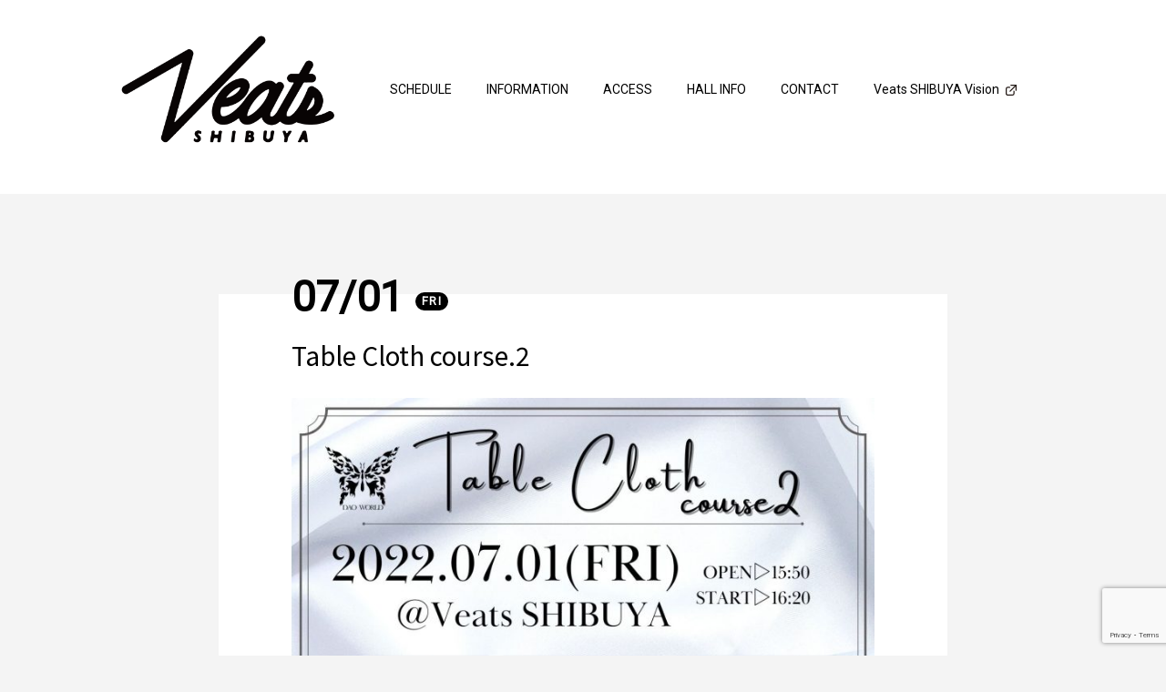

--- FILE ---
content_type: text/html; charset=UTF-8
request_url: https://veats.jp/schedule/3445/
body_size: 13128
content:

<!DOCTYPE html>
<html lang="jp">
<head>
  <meta charset="UTF-8">
  <meta name="viewport" content="width=device-width, initial-scale=1.0">
  <meta http-equiv="X-UA-Compatible" content="ie=edge">
    <title>Veats Shibuya</title>
    <meta name="description" content="ライブ＆カフェ・スペース'Veats Shibuya'ビクターエンタテインメント直営するライブ＆カフェスペースです。ライブ初心者でも親しみやすい、木を基調とした明るく温かい内装が特徴です。渋谷駅前スクランブル交差点から渋谷センター街を直進して約5分。大型ビジョンが目印。">
  <meta name="copyright" content="Copyright (c) Victor Music Arts Inc. All rights reserved.">
  <!-- OGP設定 -->
  <meta property="og:locale" content="ja_JP">
  <meta property="og:site_name" content="Veats Shibuya"/>
  <meta property="og:type" content="website"/>
  <meta property="og:title" content="ライブ＆カフェ・スペース'Veats Shibuya'"/>
  <meta property="og:description" content="ライブ＆カフェ・スペース'Veats Shibuya'ビクターエンタテインメント直営するライブ＆カフェスペースです。ライブ初心者でも親しみやすい、木を基調とした明るく温かい内装が特徴です。渋谷駅前スクランブル交差点から渋谷センター街を直進して約5分。大型ビジョンが目印。"/>
  <meta property="og:url" content="https://veats.jp/schedule/3445/"/>
    <meta property="og:image" content="https://veats.jp/wp-content/uploads/2022/06/twitter_FWUm2CZagAA5HqH-e1680344481313.jpg">
    <meta name="twitter:card" content="summary_large_image">
  <meta name="twitter:title" content="ライブ＆カフェ・スペース'Veats Shibuya'">
  <meta name="twitter:description" content="ライブ＆カフェ・スペース'Veats Shibuya'ビクターエンタテインメント直営するライブ＆カフェスペースです。ライブ初心者でも親しみやすい、木を基調とした明るく温かい内装が特徴です。渋谷駅前スクランブル交差点から渋谷センター街を直進して約5分。大型ビジョンが目印。">
  <!-- OGP設定 -->
  <link rel="shortcut icon" href="https://veats.jp/wp-content/themes/victor/assets/img/favicon.ico">
  <link href="https://fonts.googleapis.com/css?family=Noto+Sans+JP:300,400,500|Roboto&amp;subset=japanese" rel="stylesheet">
    <link rel="stylesheet" href="https://veats.jp/wp-content/themes/victor/assets/css/reset.css">
  <link rel="stylesheet" href="https://veats.jp/wp-content/themes/victor/assets/css/style.css">
    <link rel='dns-prefetch' href='//www.google.com' />
<link rel='dns-prefetch' href='//s.w.org' />
		<script type="text/javascript">
			window._wpemojiSettings = {"baseUrl":"https:\/\/s.w.org\/images\/core\/emoji\/12.0.0-1\/72x72\/","ext":".png","svgUrl":"https:\/\/s.w.org\/images\/core\/emoji\/12.0.0-1\/svg\/","svgExt":".svg","source":{"concatemoji":"https:\/\/veats.jp\/wp-includes\/js\/wp-emoji-release.min.js?ver=5.2.21"}};
			!function(e,a,t){var n,r,o,i=a.createElement("canvas"),p=i.getContext&&i.getContext("2d");function s(e,t){var a=String.fromCharCode;p.clearRect(0,0,i.width,i.height),p.fillText(a.apply(this,e),0,0);e=i.toDataURL();return p.clearRect(0,0,i.width,i.height),p.fillText(a.apply(this,t),0,0),e===i.toDataURL()}function c(e){var t=a.createElement("script");t.src=e,t.defer=t.type="text/javascript",a.getElementsByTagName("head")[0].appendChild(t)}for(o=Array("flag","emoji"),t.supports={everything:!0,everythingExceptFlag:!0},r=0;r<o.length;r++)t.supports[o[r]]=function(e){if(!p||!p.fillText)return!1;switch(p.textBaseline="top",p.font="600 32px Arial",e){case"flag":return s([55356,56826,55356,56819],[55356,56826,8203,55356,56819])?!1:!s([55356,57332,56128,56423,56128,56418,56128,56421,56128,56430,56128,56423,56128,56447],[55356,57332,8203,56128,56423,8203,56128,56418,8203,56128,56421,8203,56128,56430,8203,56128,56423,8203,56128,56447]);case"emoji":return!s([55357,56424,55356,57342,8205,55358,56605,8205,55357,56424,55356,57340],[55357,56424,55356,57342,8203,55358,56605,8203,55357,56424,55356,57340])}return!1}(o[r]),t.supports.everything=t.supports.everything&&t.supports[o[r]],"flag"!==o[r]&&(t.supports.everythingExceptFlag=t.supports.everythingExceptFlag&&t.supports[o[r]]);t.supports.everythingExceptFlag=t.supports.everythingExceptFlag&&!t.supports.flag,t.DOMReady=!1,t.readyCallback=function(){t.DOMReady=!0},t.supports.everything||(n=function(){t.readyCallback()},a.addEventListener?(a.addEventListener("DOMContentLoaded",n,!1),e.addEventListener("load",n,!1)):(e.attachEvent("onload",n),a.attachEvent("onreadystatechange",function(){"complete"===a.readyState&&t.readyCallback()})),(n=t.source||{}).concatemoji?c(n.concatemoji):n.wpemoji&&n.twemoji&&(c(n.twemoji),c(n.wpemoji)))}(window,document,window._wpemojiSettings);
		</script>
		<style type="text/css">
img.wp-smiley,
img.emoji {
	display: inline !important;
	border: none !important;
	box-shadow: none !important;
	height: 1em !important;
	width: 1em !important;
	margin: 0 .07em !important;
	vertical-align: -0.1em !important;
	background: none !important;
	padding: 0 !important;
}
</style>
	<link rel='stylesheet' id='wp-block-library-css'  href='https://veats.jp/wp-includes/css/dist/block-library/style.min.css?ver=5.2.21' type='text/css' media='all' />
<link rel='stylesheet' id='contact-form-7-css'  href='https://veats.jp/wp-content/plugins/contact-form-7/includes/css/styles.css?ver=5.1.3' type='text/css' media='all' />
<link rel='stylesheet' id='contact-form-7-confirm-css'  href='https://veats.jp/wp-content/plugins/contact-form-7-add-confirm/includes/css/styles.css?ver=5.1' type='text/css' media='all' />
<script type='text/javascript' src='https://veats.jp/wp-includes/js/jquery/jquery.js?ver=1.12.4-wp'></script>
<script type='text/javascript' src='https://veats.jp/wp-includes/js/jquery/jquery-migrate.min.js?ver=1.4.1'></script>
<link rel='https://api.w.org/' href='https://veats.jp/wp-json/' />
<link rel="EditURI" type="application/rsd+xml" title="RSD" href="https://veats.jp/xmlrpc.php?rsd" />
<link rel="wlwmanifest" type="application/wlwmanifest+xml" href="https://veats.jp/wp-includes/wlwmanifest.xml" /> 
<link rel='prev' title='22.10.23 .BPM 3rd LIVE' href='https://veats.jp/schedule/3441/' />
<link rel='next' title='22.07.28 「Butterfly Allure」' href='https://veats.jp/schedule/3452/' />
<meta name="generator" content="WordPress 5.2.21" />
<link rel='shortlink' href='https://veats.jp/?p=3445' />
<link rel="alternate" type="application/json+oembed" href="https://veats.jp/wp-json/oembed/1.0/embed?url=https%3A%2F%2Fveats.jp%2Fschedule%2F3445%2F" />
<link rel="alternate" type="text/xml+oembed" href="https://veats.jp/wp-json/oembed/1.0/embed?url=https%3A%2F%2Fveats.jp%2Fschedule%2F3445%2F&#038;format=xml" />
</head>
<body>
  <div id="top" class="wrapper">

    
<header>
  <div class="header-contents">
    <h1><a href="/">Veats SHIBUYA</a></h1>
    <div class="humberger">
      <span class="top"></span>
      <span class="middle"></span>
      <span class="bottom"></span>
    </div><!-- /humberger -->
    <nav>
      <ul>
                <li><a href="/schedule/?param=202601" class="roboto">SCHEDULE</a></li>
                        <li><a href="/#information" class="roboto">INFORMATION</a></li>
                        <li><a href="/#access" class="roboto">ACCESS</a></li>
                        <li><a href="/hall-info/" class="roboto">HALL INFO</a></li>
                        <li class="contact"><a href="/contact/" class="roboto">CONTACT</a></li>
                <li><a href="https://www.jvcmusic.co.jp/veats_vision/" rel="noopener" target="_blank" class="roboto">Veats SHIBUYA Vision<span><img src="https://veats.jp/wp-content/themes/victor/assets/img/icon_blank.svg" alt="" /></span></a></li>
        <li class="tw"><a href="https://twitter.com/VeatsShibuya" target="_blank"></a></li>
      </ul>
    </nav>
  </div><!-- /header-contents -->
</header>
        <div class="contents lower">
      <section class="schedule-detail-area">
        <div class="head">
          <p class="day roboto">07/01<span class="date">FRI</span></p>
                  </div><!-- /head -->
        <p class="ttl">
          Table Cloth course.2                  </p>
        <img width="724" height="1024" src="https://veats.jp/wp-content/uploads/2022/06/twitter_FWUm2CZagAA5HqH-724x1024.jpg" class="attachment-large size-large wp-post-image" alt="" srcset="https://veats.jp/wp-content/uploads/2022/06/twitter_FWUm2CZagAA5HqH-724x1024.jpg 724w, https://veats.jp/wp-content/uploads/2022/06/twitter_FWUm2CZagAA5HqH-212x300.jpg 212w, https://veats.jp/wp-content/uploads/2022/06/twitter_FWUm2CZagAA5HqH-768x1086.jpg 768w, https://veats.jp/wp-content/uploads/2022/06/twitter_FWUm2CZagAA5HqH-e1680344481313.jpg 1000w" sizes="(max-width: 724px) 100vw, 724px" />                <dl>
          <dt>OPEN / START</dt>
          <dd>15:50 / 16:20</dd>
        </dl>
                        <dl>
          <dt>LINE UP</dt>
          <dd>BUZZ-ER. / BLACK IRIS / B2takes!! / D.O.L / MONOLITH /  Mr.LOVER / ONE DAY / ATTR∀CT / QpQueen / DAO / コットン(MC)</dd>
        </dl>
                        <dl>
          <dt>ADV /  DOOR</dt>
          <dd>¥4,500/¥5,500 (別途D代¥600)</dd>
        </dl>
                                
        <div class="sns-area">
          <p>シェアする</p>
          <ul>
            <li><a href="https://twitter.com/intent/tweet?url=https://veats.jp/schedule/3445/&text=Table+Cloth+course.2%E3%80%81%0a" target="_blank" class="tw"></a></li>
            <li><a href="https://social-plugins.line.me/lineit/share?url=https://veats.jp/schedule/3445/" target="_blank" class="ln"></a></li>
          </ul>
        </div><!-- /sns-area -->
      </section><!-- /schedule-detail-area -->
    </div><!-- /contents -->
      </div><!-- /wrapper -->

  <footer>
    <div class="footer-contents">
      <div class="footer-detail">
        <h6 class="roboto">Veats Shibuya</h6>
        <p>
          東京都渋谷区宇田川町33番地1号　グランド東京渋谷ビルB1・B2
          <span>
            GRANDTOKYO SHIBUYA BLD B1・B2,　33-1 Udagawacho,Shibuya-ku,Tokyo<br>
            TEL:03-5467-6390<br>
            受付時間:月〜金（除く休日）11:00〜18:00
          </span>
        </p>
      </div><!-- /footer-detail -->
      <div class="footer-link-area">
        <ul>
          <li><a href="https://twitter.com/VeatsShibuya" target="_blank" class="tw"></a></li>
          <li><a href="/notes/">注意事項</a></li>
          <li><a href="https://www.jvcmusic.co.jp/privacy/" target="_blank">プライバシーポリシー</a></li>
          <li><a href="/contact/">CONTACT</a></li>
        </ul>
        <small>©️ Victor Music Arts Inc. All rights reserved.</small>
      </div><!-- /footer-link-area -->
    </div><!-- /footer-contents -->
  </footer>

  <script src="https://veats.jp/wp-content/themes/victor/assets/js/jquery-1.11.1.min.js"></script>
  <script src="https://veats.jp/wp-content/themes/victor/assets/js/common.js"></script>

<script type='text/javascript'>
/* <![CDATA[ */
var wpcf7 = {"apiSettings":{"root":"https:\/\/veats.jp\/wp-json\/contact-form-7\/v1","namespace":"contact-form-7\/v1"}};
/* ]]> */
</script>
<script type='text/javascript' src='https://veats.jp/wp-content/plugins/contact-form-7/includes/js/scripts.js?ver=5.1.3'></script>
<script type='text/javascript' src='https://veats.jp/wp-includes/js/jquery/jquery.form.min.js?ver=4.2.1'></script>
<script type='text/javascript' src='https://veats.jp/wp-content/plugins/contact-form-7-add-confirm/includes/js/scripts.js?ver=5.1'></script>
<script type='text/javascript' src='https://www.google.com/recaptcha/api.js?render=6LemWWsaAAAAAKsl7jBqvmpg6j9_nbDkUFsmEr0a&#038;ver=3.0'></script>
<script type='text/javascript' src='https://veats.jp/wp-includes/js/wp-embed.min.js?ver=5.2.21'></script>
<script type="text/javascript">
( function( grecaptcha, sitekey, actions ) {

	var wpcf7recaptcha = {

		execute: function( action ) {
			grecaptcha.execute(
				sitekey,
				{ action: action }
			).then( function( token ) {
				var forms = document.getElementsByTagName( 'form' );

				for ( var i = 0; i < forms.length; i++ ) {
					var fields = forms[ i ].getElementsByTagName( 'input' );

					for ( var j = 0; j < fields.length; j++ ) {
						var field = fields[ j ];

						if ( 'g-recaptcha-response' === field.getAttribute( 'name' ) ) {
							field.setAttribute( 'value', token );
							break;
						}
					}
				}
			} );
		},

		executeOnHomepage: function() {
			wpcf7recaptcha.execute( actions[ 'homepage' ] );
		},

		executeOnContactform: function() {
			wpcf7recaptcha.execute( actions[ 'contactform' ] );
		},

	};

	grecaptcha.ready(
		wpcf7recaptcha.executeOnHomepage
	);

	document.addEventListener( 'change',
		wpcf7recaptcha.executeOnContactform, false
	);

	document.addEventListener( 'wpcf7submit',
		wpcf7recaptcha.executeOnHomepage, false
	);

} )(
	grecaptcha,
	'6LemWWsaAAAAAKsl7jBqvmpg6j9_nbDkUFsmEr0a',
	{"homepage":"homepage","contactform":"contactform"}
);
</script>
</body>
</html>

--- FILE ---
content_type: text/html; charset=utf-8
request_url: https://www.google.com/recaptcha/api2/anchor?ar=1&k=6LemWWsaAAAAAKsl7jBqvmpg6j9_nbDkUFsmEr0a&co=aHR0cHM6Ly92ZWF0cy5qcDo0NDM.&hl=en&v=PoyoqOPhxBO7pBk68S4YbpHZ&size=invisible&anchor-ms=20000&execute-ms=30000&cb=vh0tisk75yzd
body_size: 48896
content:
<!DOCTYPE HTML><html dir="ltr" lang="en"><head><meta http-equiv="Content-Type" content="text/html; charset=UTF-8">
<meta http-equiv="X-UA-Compatible" content="IE=edge">
<title>reCAPTCHA</title>
<style type="text/css">
/* cyrillic-ext */
@font-face {
  font-family: 'Roboto';
  font-style: normal;
  font-weight: 400;
  font-stretch: 100%;
  src: url(//fonts.gstatic.com/s/roboto/v48/KFO7CnqEu92Fr1ME7kSn66aGLdTylUAMa3GUBHMdazTgWw.woff2) format('woff2');
  unicode-range: U+0460-052F, U+1C80-1C8A, U+20B4, U+2DE0-2DFF, U+A640-A69F, U+FE2E-FE2F;
}
/* cyrillic */
@font-face {
  font-family: 'Roboto';
  font-style: normal;
  font-weight: 400;
  font-stretch: 100%;
  src: url(//fonts.gstatic.com/s/roboto/v48/KFO7CnqEu92Fr1ME7kSn66aGLdTylUAMa3iUBHMdazTgWw.woff2) format('woff2');
  unicode-range: U+0301, U+0400-045F, U+0490-0491, U+04B0-04B1, U+2116;
}
/* greek-ext */
@font-face {
  font-family: 'Roboto';
  font-style: normal;
  font-weight: 400;
  font-stretch: 100%;
  src: url(//fonts.gstatic.com/s/roboto/v48/KFO7CnqEu92Fr1ME7kSn66aGLdTylUAMa3CUBHMdazTgWw.woff2) format('woff2');
  unicode-range: U+1F00-1FFF;
}
/* greek */
@font-face {
  font-family: 'Roboto';
  font-style: normal;
  font-weight: 400;
  font-stretch: 100%;
  src: url(//fonts.gstatic.com/s/roboto/v48/KFO7CnqEu92Fr1ME7kSn66aGLdTylUAMa3-UBHMdazTgWw.woff2) format('woff2');
  unicode-range: U+0370-0377, U+037A-037F, U+0384-038A, U+038C, U+038E-03A1, U+03A3-03FF;
}
/* math */
@font-face {
  font-family: 'Roboto';
  font-style: normal;
  font-weight: 400;
  font-stretch: 100%;
  src: url(//fonts.gstatic.com/s/roboto/v48/KFO7CnqEu92Fr1ME7kSn66aGLdTylUAMawCUBHMdazTgWw.woff2) format('woff2');
  unicode-range: U+0302-0303, U+0305, U+0307-0308, U+0310, U+0312, U+0315, U+031A, U+0326-0327, U+032C, U+032F-0330, U+0332-0333, U+0338, U+033A, U+0346, U+034D, U+0391-03A1, U+03A3-03A9, U+03B1-03C9, U+03D1, U+03D5-03D6, U+03F0-03F1, U+03F4-03F5, U+2016-2017, U+2034-2038, U+203C, U+2040, U+2043, U+2047, U+2050, U+2057, U+205F, U+2070-2071, U+2074-208E, U+2090-209C, U+20D0-20DC, U+20E1, U+20E5-20EF, U+2100-2112, U+2114-2115, U+2117-2121, U+2123-214F, U+2190, U+2192, U+2194-21AE, U+21B0-21E5, U+21F1-21F2, U+21F4-2211, U+2213-2214, U+2216-22FF, U+2308-230B, U+2310, U+2319, U+231C-2321, U+2336-237A, U+237C, U+2395, U+239B-23B7, U+23D0, U+23DC-23E1, U+2474-2475, U+25AF, U+25B3, U+25B7, U+25BD, U+25C1, U+25CA, U+25CC, U+25FB, U+266D-266F, U+27C0-27FF, U+2900-2AFF, U+2B0E-2B11, U+2B30-2B4C, U+2BFE, U+3030, U+FF5B, U+FF5D, U+1D400-1D7FF, U+1EE00-1EEFF;
}
/* symbols */
@font-face {
  font-family: 'Roboto';
  font-style: normal;
  font-weight: 400;
  font-stretch: 100%;
  src: url(//fonts.gstatic.com/s/roboto/v48/KFO7CnqEu92Fr1ME7kSn66aGLdTylUAMaxKUBHMdazTgWw.woff2) format('woff2');
  unicode-range: U+0001-000C, U+000E-001F, U+007F-009F, U+20DD-20E0, U+20E2-20E4, U+2150-218F, U+2190, U+2192, U+2194-2199, U+21AF, U+21E6-21F0, U+21F3, U+2218-2219, U+2299, U+22C4-22C6, U+2300-243F, U+2440-244A, U+2460-24FF, U+25A0-27BF, U+2800-28FF, U+2921-2922, U+2981, U+29BF, U+29EB, U+2B00-2BFF, U+4DC0-4DFF, U+FFF9-FFFB, U+10140-1018E, U+10190-1019C, U+101A0, U+101D0-101FD, U+102E0-102FB, U+10E60-10E7E, U+1D2C0-1D2D3, U+1D2E0-1D37F, U+1F000-1F0FF, U+1F100-1F1AD, U+1F1E6-1F1FF, U+1F30D-1F30F, U+1F315, U+1F31C, U+1F31E, U+1F320-1F32C, U+1F336, U+1F378, U+1F37D, U+1F382, U+1F393-1F39F, U+1F3A7-1F3A8, U+1F3AC-1F3AF, U+1F3C2, U+1F3C4-1F3C6, U+1F3CA-1F3CE, U+1F3D4-1F3E0, U+1F3ED, U+1F3F1-1F3F3, U+1F3F5-1F3F7, U+1F408, U+1F415, U+1F41F, U+1F426, U+1F43F, U+1F441-1F442, U+1F444, U+1F446-1F449, U+1F44C-1F44E, U+1F453, U+1F46A, U+1F47D, U+1F4A3, U+1F4B0, U+1F4B3, U+1F4B9, U+1F4BB, U+1F4BF, U+1F4C8-1F4CB, U+1F4D6, U+1F4DA, U+1F4DF, U+1F4E3-1F4E6, U+1F4EA-1F4ED, U+1F4F7, U+1F4F9-1F4FB, U+1F4FD-1F4FE, U+1F503, U+1F507-1F50B, U+1F50D, U+1F512-1F513, U+1F53E-1F54A, U+1F54F-1F5FA, U+1F610, U+1F650-1F67F, U+1F687, U+1F68D, U+1F691, U+1F694, U+1F698, U+1F6AD, U+1F6B2, U+1F6B9-1F6BA, U+1F6BC, U+1F6C6-1F6CF, U+1F6D3-1F6D7, U+1F6E0-1F6EA, U+1F6F0-1F6F3, U+1F6F7-1F6FC, U+1F700-1F7FF, U+1F800-1F80B, U+1F810-1F847, U+1F850-1F859, U+1F860-1F887, U+1F890-1F8AD, U+1F8B0-1F8BB, U+1F8C0-1F8C1, U+1F900-1F90B, U+1F93B, U+1F946, U+1F984, U+1F996, U+1F9E9, U+1FA00-1FA6F, U+1FA70-1FA7C, U+1FA80-1FA89, U+1FA8F-1FAC6, U+1FACE-1FADC, U+1FADF-1FAE9, U+1FAF0-1FAF8, U+1FB00-1FBFF;
}
/* vietnamese */
@font-face {
  font-family: 'Roboto';
  font-style: normal;
  font-weight: 400;
  font-stretch: 100%;
  src: url(//fonts.gstatic.com/s/roboto/v48/KFO7CnqEu92Fr1ME7kSn66aGLdTylUAMa3OUBHMdazTgWw.woff2) format('woff2');
  unicode-range: U+0102-0103, U+0110-0111, U+0128-0129, U+0168-0169, U+01A0-01A1, U+01AF-01B0, U+0300-0301, U+0303-0304, U+0308-0309, U+0323, U+0329, U+1EA0-1EF9, U+20AB;
}
/* latin-ext */
@font-face {
  font-family: 'Roboto';
  font-style: normal;
  font-weight: 400;
  font-stretch: 100%;
  src: url(//fonts.gstatic.com/s/roboto/v48/KFO7CnqEu92Fr1ME7kSn66aGLdTylUAMa3KUBHMdazTgWw.woff2) format('woff2');
  unicode-range: U+0100-02BA, U+02BD-02C5, U+02C7-02CC, U+02CE-02D7, U+02DD-02FF, U+0304, U+0308, U+0329, U+1D00-1DBF, U+1E00-1E9F, U+1EF2-1EFF, U+2020, U+20A0-20AB, U+20AD-20C0, U+2113, U+2C60-2C7F, U+A720-A7FF;
}
/* latin */
@font-face {
  font-family: 'Roboto';
  font-style: normal;
  font-weight: 400;
  font-stretch: 100%;
  src: url(//fonts.gstatic.com/s/roboto/v48/KFO7CnqEu92Fr1ME7kSn66aGLdTylUAMa3yUBHMdazQ.woff2) format('woff2');
  unicode-range: U+0000-00FF, U+0131, U+0152-0153, U+02BB-02BC, U+02C6, U+02DA, U+02DC, U+0304, U+0308, U+0329, U+2000-206F, U+20AC, U+2122, U+2191, U+2193, U+2212, U+2215, U+FEFF, U+FFFD;
}
/* cyrillic-ext */
@font-face {
  font-family: 'Roboto';
  font-style: normal;
  font-weight: 500;
  font-stretch: 100%;
  src: url(//fonts.gstatic.com/s/roboto/v48/KFO7CnqEu92Fr1ME7kSn66aGLdTylUAMa3GUBHMdazTgWw.woff2) format('woff2');
  unicode-range: U+0460-052F, U+1C80-1C8A, U+20B4, U+2DE0-2DFF, U+A640-A69F, U+FE2E-FE2F;
}
/* cyrillic */
@font-face {
  font-family: 'Roboto';
  font-style: normal;
  font-weight: 500;
  font-stretch: 100%;
  src: url(//fonts.gstatic.com/s/roboto/v48/KFO7CnqEu92Fr1ME7kSn66aGLdTylUAMa3iUBHMdazTgWw.woff2) format('woff2');
  unicode-range: U+0301, U+0400-045F, U+0490-0491, U+04B0-04B1, U+2116;
}
/* greek-ext */
@font-face {
  font-family: 'Roboto';
  font-style: normal;
  font-weight: 500;
  font-stretch: 100%;
  src: url(//fonts.gstatic.com/s/roboto/v48/KFO7CnqEu92Fr1ME7kSn66aGLdTylUAMa3CUBHMdazTgWw.woff2) format('woff2');
  unicode-range: U+1F00-1FFF;
}
/* greek */
@font-face {
  font-family: 'Roboto';
  font-style: normal;
  font-weight: 500;
  font-stretch: 100%;
  src: url(//fonts.gstatic.com/s/roboto/v48/KFO7CnqEu92Fr1ME7kSn66aGLdTylUAMa3-UBHMdazTgWw.woff2) format('woff2');
  unicode-range: U+0370-0377, U+037A-037F, U+0384-038A, U+038C, U+038E-03A1, U+03A3-03FF;
}
/* math */
@font-face {
  font-family: 'Roboto';
  font-style: normal;
  font-weight: 500;
  font-stretch: 100%;
  src: url(//fonts.gstatic.com/s/roboto/v48/KFO7CnqEu92Fr1ME7kSn66aGLdTylUAMawCUBHMdazTgWw.woff2) format('woff2');
  unicode-range: U+0302-0303, U+0305, U+0307-0308, U+0310, U+0312, U+0315, U+031A, U+0326-0327, U+032C, U+032F-0330, U+0332-0333, U+0338, U+033A, U+0346, U+034D, U+0391-03A1, U+03A3-03A9, U+03B1-03C9, U+03D1, U+03D5-03D6, U+03F0-03F1, U+03F4-03F5, U+2016-2017, U+2034-2038, U+203C, U+2040, U+2043, U+2047, U+2050, U+2057, U+205F, U+2070-2071, U+2074-208E, U+2090-209C, U+20D0-20DC, U+20E1, U+20E5-20EF, U+2100-2112, U+2114-2115, U+2117-2121, U+2123-214F, U+2190, U+2192, U+2194-21AE, U+21B0-21E5, U+21F1-21F2, U+21F4-2211, U+2213-2214, U+2216-22FF, U+2308-230B, U+2310, U+2319, U+231C-2321, U+2336-237A, U+237C, U+2395, U+239B-23B7, U+23D0, U+23DC-23E1, U+2474-2475, U+25AF, U+25B3, U+25B7, U+25BD, U+25C1, U+25CA, U+25CC, U+25FB, U+266D-266F, U+27C0-27FF, U+2900-2AFF, U+2B0E-2B11, U+2B30-2B4C, U+2BFE, U+3030, U+FF5B, U+FF5D, U+1D400-1D7FF, U+1EE00-1EEFF;
}
/* symbols */
@font-face {
  font-family: 'Roboto';
  font-style: normal;
  font-weight: 500;
  font-stretch: 100%;
  src: url(//fonts.gstatic.com/s/roboto/v48/KFO7CnqEu92Fr1ME7kSn66aGLdTylUAMaxKUBHMdazTgWw.woff2) format('woff2');
  unicode-range: U+0001-000C, U+000E-001F, U+007F-009F, U+20DD-20E0, U+20E2-20E4, U+2150-218F, U+2190, U+2192, U+2194-2199, U+21AF, U+21E6-21F0, U+21F3, U+2218-2219, U+2299, U+22C4-22C6, U+2300-243F, U+2440-244A, U+2460-24FF, U+25A0-27BF, U+2800-28FF, U+2921-2922, U+2981, U+29BF, U+29EB, U+2B00-2BFF, U+4DC0-4DFF, U+FFF9-FFFB, U+10140-1018E, U+10190-1019C, U+101A0, U+101D0-101FD, U+102E0-102FB, U+10E60-10E7E, U+1D2C0-1D2D3, U+1D2E0-1D37F, U+1F000-1F0FF, U+1F100-1F1AD, U+1F1E6-1F1FF, U+1F30D-1F30F, U+1F315, U+1F31C, U+1F31E, U+1F320-1F32C, U+1F336, U+1F378, U+1F37D, U+1F382, U+1F393-1F39F, U+1F3A7-1F3A8, U+1F3AC-1F3AF, U+1F3C2, U+1F3C4-1F3C6, U+1F3CA-1F3CE, U+1F3D4-1F3E0, U+1F3ED, U+1F3F1-1F3F3, U+1F3F5-1F3F7, U+1F408, U+1F415, U+1F41F, U+1F426, U+1F43F, U+1F441-1F442, U+1F444, U+1F446-1F449, U+1F44C-1F44E, U+1F453, U+1F46A, U+1F47D, U+1F4A3, U+1F4B0, U+1F4B3, U+1F4B9, U+1F4BB, U+1F4BF, U+1F4C8-1F4CB, U+1F4D6, U+1F4DA, U+1F4DF, U+1F4E3-1F4E6, U+1F4EA-1F4ED, U+1F4F7, U+1F4F9-1F4FB, U+1F4FD-1F4FE, U+1F503, U+1F507-1F50B, U+1F50D, U+1F512-1F513, U+1F53E-1F54A, U+1F54F-1F5FA, U+1F610, U+1F650-1F67F, U+1F687, U+1F68D, U+1F691, U+1F694, U+1F698, U+1F6AD, U+1F6B2, U+1F6B9-1F6BA, U+1F6BC, U+1F6C6-1F6CF, U+1F6D3-1F6D7, U+1F6E0-1F6EA, U+1F6F0-1F6F3, U+1F6F7-1F6FC, U+1F700-1F7FF, U+1F800-1F80B, U+1F810-1F847, U+1F850-1F859, U+1F860-1F887, U+1F890-1F8AD, U+1F8B0-1F8BB, U+1F8C0-1F8C1, U+1F900-1F90B, U+1F93B, U+1F946, U+1F984, U+1F996, U+1F9E9, U+1FA00-1FA6F, U+1FA70-1FA7C, U+1FA80-1FA89, U+1FA8F-1FAC6, U+1FACE-1FADC, U+1FADF-1FAE9, U+1FAF0-1FAF8, U+1FB00-1FBFF;
}
/* vietnamese */
@font-face {
  font-family: 'Roboto';
  font-style: normal;
  font-weight: 500;
  font-stretch: 100%;
  src: url(//fonts.gstatic.com/s/roboto/v48/KFO7CnqEu92Fr1ME7kSn66aGLdTylUAMa3OUBHMdazTgWw.woff2) format('woff2');
  unicode-range: U+0102-0103, U+0110-0111, U+0128-0129, U+0168-0169, U+01A0-01A1, U+01AF-01B0, U+0300-0301, U+0303-0304, U+0308-0309, U+0323, U+0329, U+1EA0-1EF9, U+20AB;
}
/* latin-ext */
@font-face {
  font-family: 'Roboto';
  font-style: normal;
  font-weight: 500;
  font-stretch: 100%;
  src: url(//fonts.gstatic.com/s/roboto/v48/KFO7CnqEu92Fr1ME7kSn66aGLdTylUAMa3KUBHMdazTgWw.woff2) format('woff2');
  unicode-range: U+0100-02BA, U+02BD-02C5, U+02C7-02CC, U+02CE-02D7, U+02DD-02FF, U+0304, U+0308, U+0329, U+1D00-1DBF, U+1E00-1E9F, U+1EF2-1EFF, U+2020, U+20A0-20AB, U+20AD-20C0, U+2113, U+2C60-2C7F, U+A720-A7FF;
}
/* latin */
@font-face {
  font-family: 'Roboto';
  font-style: normal;
  font-weight: 500;
  font-stretch: 100%;
  src: url(//fonts.gstatic.com/s/roboto/v48/KFO7CnqEu92Fr1ME7kSn66aGLdTylUAMa3yUBHMdazQ.woff2) format('woff2');
  unicode-range: U+0000-00FF, U+0131, U+0152-0153, U+02BB-02BC, U+02C6, U+02DA, U+02DC, U+0304, U+0308, U+0329, U+2000-206F, U+20AC, U+2122, U+2191, U+2193, U+2212, U+2215, U+FEFF, U+FFFD;
}
/* cyrillic-ext */
@font-face {
  font-family: 'Roboto';
  font-style: normal;
  font-weight: 900;
  font-stretch: 100%;
  src: url(//fonts.gstatic.com/s/roboto/v48/KFO7CnqEu92Fr1ME7kSn66aGLdTylUAMa3GUBHMdazTgWw.woff2) format('woff2');
  unicode-range: U+0460-052F, U+1C80-1C8A, U+20B4, U+2DE0-2DFF, U+A640-A69F, U+FE2E-FE2F;
}
/* cyrillic */
@font-face {
  font-family: 'Roboto';
  font-style: normal;
  font-weight: 900;
  font-stretch: 100%;
  src: url(//fonts.gstatic.com/s/roboto/v48/KFO7CnqEu92Fr1ME7kSn66aGLdTylUAMa3iUBHMdazTgWw.woff2) format('woff2');
  unicode-range: U+0301, U+0400-045F, U+0490-0491, U+04B0-04B1, U+2116;
}
/* greek-ext */
@font-face {
  font-family: 'Roboto';
  font-style: normal;
  font-weight: 900;
  font-stretch: 100%;
  src: url(//fonts.gstatic.com/s/roboto/v48/KFO7CnqEu92Fr1ME7kSn66aGLdTylUAMa3CUBHMdazTgWw.woff2) format('woff2');
  unicode-range: U+1F00-1FFF;
}
/* greek */
@font-face {
  font-family: 'Roboto';
  font-style: normal;
  font-weight: 900;
  font-stretch: 100%;
  src: url(//fonts.gstatic.com/s/roboto/v48/KFO7CnqEu92Fr1ME7kSn66aGLdTylUAMa3-UBHMdazTgWw.woff2) format('woff2');
  unicode-range: U+0370-0377, U+037A-037F, U+0384-038A, U+038C, U+038E-03A1, U+03A3-03FF;
}
/* math */
@font-face {
  font-family: 'Roboto';
  font-style: normal;
  font-weight: 900;
  font-stretch: 100%;
  src: url(//fonts.gstatic.com/s/roboto/v48/KFO7CnqEu92Fr1ME7kSn66aGLdTylUAMawCUBHMdazTgWw.woff2) format('woff2');
  unicode-range: U+0302-0303, U+0305, U+0307-0308, U+0310, U+0312, U+0315, U+031A, U+0326-0327, U+032C, U+032F-0330, U+0332-0333, U+0338, U+033A, U+0346, U+034D, U+0391-03A1, U+03A3-03A9, U+03B1-03C9, U+03D1, U+03D5-03D6, U+03F0-03F1, U+03F4-03F5, U+2016-2017, U+2034-2038, U+203C, U+2040, U+2043, U+2047, U+2050, U+2057, U+205F, U+2070-2071, U+2074-208E, U+2090-209C, U+20D0-20DC, U+20E1, U+20E5-20EF, U+2100-2112, U+2114-2115, U+2117-2121, U+2123-214F, U+2190, U+2192, U+2194-21AE, U+21B0-21E5, U+21F1-21F2, U+21F4-2211, U+2213-2214, U+2216-22FF, U+2308-230B, U+2310, U+2319, U+231C-2321, U+2336-237A, U+237C, U+2395, U+239B-23B7, U+23D0, U+23DC-23E1, U+2474-2475, U+25AF, U+25B3, U+25B7, U+25BD, U+25C1, U+25CA, U+25CC, U+25FB, U+266D-266F, U+27C0-27FF, U+2900-2AFF, U+2B0E-2B11, U+2B30-2B4C, U+2BFE, U+3030, U+FF5B, U+FF5D, U+1D400-1D7FF, U+1EE00-1EEFF;
}
/* symbols */
@font-face {
  font-family: 'Roboto';
  font-style: normal;
  font-weight: 900;
  font-stretch: 100%;
  src: url(//fonts.gstatic.com/s/roboto/v48/KFO7CnqEu92Fr1ME7kSn66aGLdTylUAMaxKUBHMdazTgWw.woff2) format('woff2');
  unicode-range: U+0001-000C, U+000E-001F, U+007F-009F, U+20DD-20E0, U+20E2-20E4, U+2150-218F, U+2190, U+2192, U+2194-2199, U+21AF, U+21E6-21F0, U+21F3, U+2218-2219, U+2299, U+22C4-22C6, U+2300-243F, U+2440-244A, U+2460-24FF, U+25A0-27BF, U+2800-28FF, U+2921-2922, U+2981, U+29BF, U+29EB, U+2B00-2BFF, U+4DC0-4DFF, U+FFF9-FFFB, U+10140-1018E, U+10190-1019C, U+101A0, U+101D0-101FD, U+102E0-102FB, U+10E60-10E7E, U+1D2C0-1D2D3, U+1D2E0-1D37F, U+1F000-1F0FF, U+1F100-1F1AD, U+1F1E6-1F1FF, U+1F30D-1F30F, U+1F315, U+1F31C, U+1F31E, U+1F320-1F32C, U+1F336, U+1F378, U+1F37D, U+1F382, U+1F393-1F39F, U+1F3A7-1F3A8, U+1F3AC-1F3AF, U+1F3C2, U+1F3C4-1F3C6, U+1F3CA-1F3CE, U+1F3D4-1F3E0, U+1F3ED, U+1F3F1-1F3F3, U+1F3F5-1F3F7, U+1F408, U+1F415, U+1F41F, U+1F426, U+1F43F, U+1F441-1F442, U+1F444, U+1F446-1F449, U+1F44C-1F44E, U+1F453, U+1F46A, U+1F47D, U+1F4A3, U+1F4B0, U+1F4B3, U+1F4B9, U+1F4BB, U+1F4BF, U+1F4C8-1F4CB, U+1F4D6, U+1F4DA, U+1F4DF, U+1F4E3-1F4E6, U+1F4EA-1F4ED, U+1F4F7, U+1F4F9-1F4FB, U+1F4FD-1F4FE, U+1F503, U+1F507-1F50B, U+1F50D, U+1F512-1F513, U+1F53E-1F54A, U+1F54F-1F5FA, U+1F610, U+1F650-1F67F, U+1F687, U+1F68D, U+1F691, U+1F694, U+1F698, U+1F6AD, U+1F6B2, U+1F6B9-1F6BA, U+1F6BC, U+1F6C6-1F6CF, U+1F6D3-1F6D7, U+1F6E0-1F6EA, U+1F6F0-1F6F3, U+1F6F7-1F6FC, U+1F700-1F7FF, U+1F800-1F80B, U+1F810-1F847, U+1F850-1F859, U+1F860-1F887, U+1F890-1F8AD, U+1F8B0-1F8BB, U+1F8C0-1F8C1, U+1F900-1F90B, U+1F93B, U+1F946, U+1F984, U+1F996, U+1F9E9, U+1FA00-1FA6F, U+1FA70-1FA7C, U+1FA80-1FA89, U+1FA8F-1FAC6, U+1FACE-1FADC, U+1FADF-1FAE9, U+1FAF0-1FAF8, U+1FB00-1FBFF;
}
/* vietnamese */
@font-face {
  font-family: 'Roboto';
  font-style: normal;
  font-weight: 900;
  font-stretch: 100%;
  src: url(//fonts.gstatic.com/s/roboto/v48/KFO7CnqEu92Fr1ME7kSn66aGLdTylUAMa3OUBHMdazTgWw.woff2) format('woff2');
  unicode-range: U+0102-0103, U+0110-0111, U+0128-0129, U+0168-0169, U+01A0-01A1, U+01AF-01B0, U+0300-0301, U+0303-0304, U+0308-0309, U+0323, U+0329, U+1EA0-1EF9, U+20AB;
}
/* latin-ext */
@font-face {
  font-family: 'Roboto';
  font-style: normal;
  font-weight: 900;
  font-stretch: 100%;
  src: url(//fonts.gstatic.com/s/roboto/v48/KFO7CnqEu92Fr1ME7kSn66aGLdTylUAMa3KUBHMdazTgWw.woff2) format('woff2');
  unicode-range: U+0100-02BA, U+02BD-02C5, U+02C7-02CC, U+02CE-02D7, U+02DD-02FF, U+0304, U+0308, U+0329, U+1D00-1DBF, U+1E00-1E9F, U+1EF2-1EFF, U+2020, U+20A0-20AB, U+20AD-20C0, U+2113, U+2C60-2C7F, U+A720-A7FF;
}
/* latin */
@font-face {
  font-family: 'Roboto';
  font-style: normal;
  font-weight: 900;
  font-stretch: 100%;
  src: url(//fonts.gstatic.com/s/roboto/v48/KFO7CnqEu92Fr1ME7kSn66aGLdTylUAMa3yUBHMdazQ.woff2) format('woff2');
  unicode-range: U+0000-00FF, U+0131, U+0152-0153, U+02BB-02BC, U+02C6, U+02DA, U+02DC, U+0304, U+0308, U+0329, U+2000-206F, U+20AC, U+2122, U+2191, U+2193, U+2212, U+2215, U+FEFF, U+FFFD;
}

</style>
<link rel="stylesheet" type="text/css" href="https://www.gstatic.com/recaptcha/releases/PoyoqOPhxBO7pBk68S4YbpHZ/styles__ltr.css">
<script nonce="Zda8DxoE0HR1cUkU7wK5fg" type="text/javascript">window['__recaptcha_api'] = 'https://www.google.com/recaptcha/api2/';</script>
<script type="text/javascript" src="https://www.gstatic.com/recaptcha/releases/PoyoqOPhxBO7pBk68S4YbpHZ/recaptcha__en.js" nonce="Zda8DxoE0HR1cUkU7wK5fg">
      
    </script></head>
<body><div id="rc-anchor-alert" class="rc-anchor-alert"></div>
<input type="hidden" id="recaptcha-token" value="[base64]">
<script type="text/javascript" nonce="Zda8DxoE0HR1cUkU7wK5fg">
      recaptcha.anchor.Main.init("[\x22ainput\x22,[\x22bgdata\x22,\x22\x22,\[base64]/[base64]/[base64]/KE4oMTI0LHYsdi5HKSxMWihsLHYpKTpOKDEyNCx2LGwpLFYpLHYpLFQpKSxGKDE3MSx2KX0scjc9ZnVuY3Rpb24obCl7cmV0dXJuIGx9LEM9ZnVuY3Rpb24obCxWLHYpe04odixsLFYpLFZbYWtdPTI3OTZ9LG49ZnVuY3Rpb24obCxWKXtWLlg9KChWLlg/[base64]/[base64]/[base64]/[base64]/[base64]/[base64]/[base64]/[base64]/[base64]/[base64]/[base64]\\u003d\x22,\[base64]\\u003d\x22,\x22woTDl0N7cMOdwowtwoJaD8OPA8KxwqjDl8KEdmHCtynCj0DDlcOYF8K0wpE/EDrCohLCssOLwpbCisKlw7jCvkzCvsOSwo3DtcO3wrbCu8OCJcKXcEEPKDPCjsONw5vDvT9eRBxhIsOcLT47wq/DlwLDmsOCwojDocOnw6LDrhbDox8Aw4bCpQbDh2Yjw7TCnMKOacKJw5LDrMOSw58ewoBiw4/[base64]/[base64]/Dlc4wpR3JSnCu1J9RMOTwrk/wqVVHsOYaMK9Xx0tw5jCujxJBS0rQsOyw54nb8Kfw7PCqEEpwofCnMOvw51zw7B/wp/CssK6woXCnsOLFnLDtcKpwotawrNowrhhwqESccKJZcOQw4wJw4ERKB3CjlHCosK/RsOEVw8IwocWfsKPYQHCujwFRsO5KcKMb8KRb8ORw4LDqsOLw5fCpMK6LMO0WcOUw4PCmmAiwrjDuw3Dt8K7QGHCnFomJsOgVMOlwonCuSU8ZsKwJcOiwppRRMO2fAAjZDLClwg1wojDvcKuw5NywpoRCUp/[base64]/CucO3wqlSw73DvsO2w7fDq3slw5jDvMOSw4oFwozCnnxEwoBAMcOKwoLDq8KzZSTDg8OFwqVdb8OtUcOswp/[base64]/[base64]/DozXCoMOrAMOMXn7DvC0/Q8KQw5PCi8OmwobCu2hxJC3CunXCqMOfwozDlj3DsGDChcKeHWXDpXDDnwPDjybDnx3DqcKGwptFNMKZXi7Dr09aXybCv8KuwpImwrYQPsKrwoslw4HCtcOgw7M/w6vDkcKDw6rClG3DnBU1wqfDiTHDrQojTR5DfX4jwr0zR8O2wp1uw6B1wrzDigzDtVMQG21Gw6LCjMOJDwohw4DDkcO0w4TDocOmHzDCqcKzGFbCvBrDjEfDrsOsw7HDq3FrwrE7SwBXHMK5BGjDinghX2/CnsKVwr3DkMKaXxPDlMKdw6g0JMKXw5bDnsO+wrbCpcKEZcKjwpxXw6kVwqTClcKqwqbCvMKZwrDDkcK/wpXChl5zAQHCrcOvR8KpFEpqwo96w6XCmcKVw4DDgjPCnMKVwqLDmgURIEMXC0zClGXDu8O1w41KwosZIMKzwoXCtcOPw60aw5dnw4Yiwohywop2K8OVIsKdIcO7f8K+w7UZPMOGdMOVwovDsgDCucO/NlrCrsOEw5hhwqhAUWVDexHDql1cwqvCqcOEU00PwqLCuhXDnAk/UMK3cW97Rjs2CMKGUGFfE8OfBcO2XG/DocOdRW7DvsKJwrhrWXDCu8KPwpbDkWPDuEvDglpow6nCrMO7JMOsScKCVGfDksO9S8OlwoPChjrCiT9gwrzCmMKvw6nCsEXDvC/Dg8OwG8K4G2R7G8K6w6PDpMKzwooaw5fDp8ORWMOJw5x/wqogXRnDicK1w6o3eT1Nwrd4DzTCngzCgw3CtTlaw54TeMKSwo/Dlzxzwow0HG/[base64]/H8Oiw61tZcOsX3/Ct03CuEvCtCzChDDCmXQ4QcO9a8O2w5QqJBgdEcK6wrPChxMaXcKbw4lBL8KUD8O7wr4swpEjwodCw6HDmEjCqcOTO8KJVsOYSSPCsMKJw6NXRkLCg3FMw6Fhw6DDn0k7w4I6R0tmS2XCjC8ZJ8OVMMKYw45vQ8ODw53Cj8OFwogHERfCqsK0w6/[base64]/CkjnDuhDCrsK1VEFCw78xw4JMdsK+Wg3Ci8O0w6DCkgPCgWhCw47DqH/DgwLCtTsUw6zDusO6wotbw7w1PsOQFFLCtsKHPcOkwp3DtjQBwoLDoMKULjceesOKOnoLTcODfHPCg8Kqw4PCtk8VKVAqw57CncKDw6xKwr3DilDCqnV6w4jCrVQSw6kXEWczaxjClcK5w4zDssKpw6Q/[base64]/CkmZFIsO/wr7CpcO5w6HDiGYEw55UH8KLw4gnEDzDpRhSGncbw4AOwrocacOIaBhYa8KvbEnDiU09T8Oww4YAw7fCmsOobsOOw47DncKvwrI+RjLCsMKawp7Cu2DCoUZYwowSwrRjw7nDjXzCl8OkGMKtw6cfDsKUSsKlwqx9LcOSw7Rmw63DvMO8w7fCgC/[base64]/DmncTfMKKU8K2OMKKw4/[base64]/DvcOKwrJJMcOeEizDpcKWQ3NMwrbDn8KFwofDrkrDqVYLw60Ge8OkOsOmCRsvwo/[base64]/KgN3w41sTMOPw4pJwptVwpzDm8KMw5PCtCbChcKEZcKZLzNdWkRVZsOtQcOtw7hyw6LDjMKKwrbClMKww7bCpmRnXxgyFgV8ZR9Fw7bCi8KLLcOQW3rCkz7DjsOVwp/DvQfDlcKdwqRbI0rDjixFwq9ef8Ohw4c7w6hCO27Cq8ODJsO5w70SSQVCw7vCisOiRj3CjMOVwqLDmAnCucOnHWNKw65Tw5s9YcKOwoZAUlPCpSB6w7ktbsOWX1TCkRPCpGrCj3ViLMKbMcKRU8OMPsOGScKbw5ERCUxuNRDCjsOcQj7DksKww5fDpBPCqcOow49kXx/DhjDCvndcwq0mQsKmaMOYwpNmWW81bMOMw6R4ecKPKAXDiXzCuSg2IGwlO8K0w7p2R8OrwqVSwpBrw7nCo1x0woZXfRzDk8OPTcO8BgzDnQxWGmrDkWrCmMOOesO7HT4CZF/Dm8Ofw5DDqQ/CpGUqworCuXzCsMKbw7DCqMOBUsOtwpvDisKoHVFpBcK2w7TDgW9Kw6bDml3DpcKVOn7DiA5vUzlrw4PCvU3Dk8KywrjDnkhJwqMfw6h2wq8FUk/ClAnDj8Khw4rDhcKyWsO7RztWXm/CmcKINQnDiW0hwr3CvX50w55rMXZmAxNzwrDCosOXEDQ/[base64]/[base64]/LSLCpGVqwrPDgcKDw7UEC8KXw58Ew4pdwoJHUC7CjMKvwr91aMKSwqgvQcOAwpRKwrzCsQleFcKEwq3CiMOww5RYwpXCvAHDviNdOSoCA03DosKuwpNzemJEw63DgMKpwrHCkF/CiMOsVVs/wq/Dr2YvHMK5woLDlcODeMOkDMOQwp7DgFJZQXnDoDDDlsO+wobDvXDClMOqADXClcKOw496YHbCiWLDkAPDohjCvwQCw5TDvlVxRT8qaMKweRkZBSXCk8KMWmMJWMOxCcOlwqZew4lOTMOYa3A2wovChcKhKAvDmcK/B8KLw4dbwpMtXgh5wpTDpT7CoStyw5cAw65ic8KswpFOTXTDg8Kdcw8qw7rCssOYw4jDoMOrw7fDrQrDh0/CtW/[base64]/LMOpwqlxXVhMwrMuR8K2wrduwqdmDsOvaAjCisOBw60HwpTCssOZBsKpwqx1SMKNFmDDuX/DlRzCi0Euw7EFQRFbOQTDgDMpNsOXwp1Pw4HDpMOqwrbCnnUALcOVZMO6WWRlNsOtw5wVwqfCqS5Wwpctwp1cwofCnQRkFhVsLsKWwpHDrDzChsKcwpbCoiTCpWHDnEodwrHDizFVwrvDvT0sR8OINEYDHcKzYcKuBQ/DscKMM8OTwqrDiMKQHShUwqZ8Mwhsw5oGw6LDmMO2w7zDpBbDjMKMw5ptS8OtbUTCs8OJbSd4wrjCm3vCr8K0JsKmbFppIQDDuMODw6PDmmvCuBTDocOMwq8BBMOHwpTCgRDCkwcVw6dtKMKqw5/Cl8Kww7PCgsOtZwDDlcO7ASTCvggDQMKpw54QMmRyInwdw4xOw6AwYmJ9wp7DvMO9T3zCuns7VcORN1TDisOwJcO+wrw8RX3Dr8KZJFrCgcKbWE17ZcKbNsKCJMKew63CisO3wolZcMOCIMOKw6YJaG/[base64]/[base64]/[base64]/Dg8OhTcK2w5HCp8OjwpkJLV8ow7TCrsKKCsOXwqcXaWDDkgrCrsObfcOUWz0OwrfCusKKw48bGMOXwoxPasOgwol7DsKew6t/WcKRSTwQwolkw4LDgsORw4bCo8OpdcO3wqLDnmJLwqHDlCnCm8KiJsKBK8Otw4wdMsK1WcKRw7stEcOew5DDnMO5GB8hwqtOF8OSw5F3w6l1w6/CjCDCpi3Du8OOwr7CrMKxwrjCvCPCmsK7w7/[base64]/DhyVgLUtKw53Dg8K5c3rClcKWw7HDmkbCuVzDoTTCqXgaw5bCscKYw7vDrjZQKH5fw5ZYRMKWwp4qwr/[base64]/DgMO/F8KuBsObw6A7fcKlw75Ta8Oiwr/DgwbCn8KZCGXCvcKyR8OxP8OFw6DDlMOiRBnDj8OuwrbCksOaQsKcwqrDqMOMw5FHwo08C0sJw4VGUGYORy3Don/DncOqO8KmZsKIw41IWcOFFMKaw6wwwo/CqsK/w4/DgwTDg8OMdsKEPwETOELCosOwOMOiw5vDu8KIwo5Ow5zDsT4AJn3DhiM+AQcrY3VCw7sDPMKhwpxjABrCqxDDlMOewphuwrJ0HcK0NFbDjjUHWMKLVBh1w6/Cr8OxScKVYHpGw71TCXDCrMOgaADCiApsw6/DusOew7V5w7jDoMKvD8O/NVvDj1PCvsOyw63Cmz0Uw5vDvsOvwonDnw4DwpJQw58NZ8K5GcKAwqrDuThXw5Juwq7DhQp2wp7DscKrBHPDpcO+fMOjOyRJKkXCrXY5wrjDmsK/TcOfw6LDlcOaEF5bwoJfw6VLacOFN8OzLW86L8O4WGptwoMFPcK5w5rDiHJLUMKSf8KUCsKew5lDwqR8worCm8Oow6LCrXZQTFTDqcK8w7gpw6YeFynDiT3DlsOWEx3Cu8KZwo3CkMKBw7HDsDMKX2o/w4xYwq3DncKowogNHcO2wo7Dg1x+woDClwbDhzvDiMK9w6oIwrY7TUFvw6xHF8KIwoACOWPCsjnChWtkw6FBwpB5OnPDoQLDjMKswplAD8KHwqzCnMOJfyEfw618alkaw5MOHMKmw6d2woxGwpAwcsKscsKuwphLVSFVJG/CsDBAF2/DkMK4J8KiI8OrNsKaI0wJw58HVC3Cn1fCh8Oiw63Dk8O4w6AUYArDscKjCkrDlFVNFXMLM8KlOsOJZsKLw5LDsmTDssOTwoDDjGoVSiJcw6LCrMKUd8OcO8Kmw6Ayw5/ChMOResK4wpwRwonDnx8xHCpew7jDqFUOEsO5w7sXwrvDg8O9cjhfJ8K2GCPCu1jDlMOTCMKhFDXCpcOdwpzDhh3CrcKRdUQ/w49+UgHCungbwr5TJsKawrh7U8KiRDzCln9ewp4qw6zCmG14wphzLcOGS3TCvwnCsi5HDEx0wptxwpzCmhBXwpccwrtuQSfCgMOTHMKJwr/CiU5oQyFxNzfDnsOPwrLDp8Kbw7cQTMOFc3NRwq/DkUtQw4TDtsKDOWrDvMK4wqobOnvCjRlQw6oGwqjChVgSUcO3RmA3w7pSJMKYw7I2wpNzBsOGdcOSwrNbNzDCv0XCh8KgAcK9PMKRGcKgw5PCjcKIwp4fw53DtRwaw7PDjh7CuGhPw58WIcKTXwTCjsO6wr3Cs8OxYcKbe8KRCEg7w6VnwoIrCcOUw4/DoXfDuyxnEMOLBcKNwoPCnsKVwq7Ct8OKwqbCtsKwVMOLDQAlCcKlLW/DrMOTw7YObwYRCUXCnsK2w53DrgJCw7Zmw5ENbjrDlsOGw7rCvcK7wrBqDcKAwqbDonTCp8KtAig7wprDp1wcIsOow7Q1w4QmE8KrYQFXSxs6wodZwq7DvzY1wonDisKXEjHCm8K5w6HDn8KEw5/CscKewqNXwrNPw5LDnXRkwovDi2Qcw6PDt8K/[base64]/[base64]/[base64]/[base64]/DqMOswo57w6UZwojDsMKFTcOIwqAicsO7wro7w4nDucKAw7lKX8K4b8OiJMOVw6Jdwqk1wpUKw4LCsQctwrTCr8K/w7l0KcKyEnzCosK0DHzCvHzDm8K+wpbDkjdyw7PCm8OxEcO4JMOxw5FxAXAhw5TDpMOewrAsRkvDpMK2wpXDgkYyw5vDqMOiTQzDscObKi/Cv8OLEzjCggobwpLClnnDnE14wrxVYsKqOktUwqLCnMOLw6jDmsKTw43DiUhPF8Kgw4LCtsKBFxF0w77Dgn5Kw5vDthNNw4XDvsOmCybDrW3CicKbD3h/w5bCn8OGw5QLw4bCt8O6wqohw7TCvcKVDRdFZQpRO8KGw7rDqWVvw7UPBE/DnMOaTMOGPcOndzxvwqrDtxxRwrzCkG3DlMOpw7cvR8OiwqJJesK4dsOMw4oIw5nCk8KyWg3CjsK3w7DDlsOawo/CmsKZQREww5IbZl7DnsK2wrvCpsOOwozCqsOHwo7Clw/[base64]/Clg3CpX7Ch8K6w5B9b8Kmw7tUw5TDscOHwojCngHDoR4HFcKDwoJ/ecObMsKVdmh0QlYgw5fDlcKBXFEHVMO4wpYuw5c6w5cvOClTHjISUsKza8OSwqzDo8KAwpLCrVzDlcOfB8KJO8K5OcKPw4fDmMKOw5rCsDDDkwY+NXdIalTCnsOpR8O/JsKdFcOjwr0ecD9aakvCrTnCh2xkwozDpHZBUMKvwrfClMKOw4d2woZZwoTDj8OIworCl8OgbMKVw7/DicKJwrsBSmvCo8Kkw77DvMKAdWfCrMOFwpDDn8KJEybDiDQZwoQVEcKZwr/DowJEw4AiXMOqfnQ/SnBmworDuEUjEsO5e8KdPWU1U2V7MsOtw4bCucKSR8KgHCprIX/CjyILeR7CrsKEwpfCrEXDtmfDu8OXwrTCszXDiwbCu8O7FMKxJcK2wofCp8K6CcKQasKBw77CnTfCoUzCn0MFw7vCn8OxFyZwwoDDt09cw487w7VswoFuLVYowrUkw59vFwp7dA3DrE/DmcOQXDxrwqkrUwnCmysBSsKuL8Omw6jChQnCvcKrwpzCmsO9fsOtSzXCgDJyw7PDnhPDssO/[base64]/CoMOuw4F/w4lHwrHChGZtYh/CucOtWQhkwqfCgsKSLxZcwr7CtnTCoFgYPjrCqXQgHzPCpXfCqBFSWE/Co8O4w77CuTnCqGckBMO4w4MWIMO2wqkuw7fCsMOfOA9ywr3Cl0DDnA/DpFfDjB0IEcOABsOAwrY9w7bDmRB2wo/CmMKOw4LCuBrCowp+Yz/CsMODw5IlFkJICMKnw6bDnTvDhBFmexrDkcKZw53Ck8OJdMOpw7LCjQcBw4RgUnsqBVzDr8O1VcKgwrlewq7CpjbDnmLDg0JMY8KkRWguRn1/bcKxAMOQw7DCvg/CqsKJwp9BwqnDkAjDocOXCcOHHsKTG0xvLVY/w4VqSUbCj8OsVEYMwpfCsUJZG8KvXU/[base64]/[base64]/CqcKAZsKlw4BMTSB8GxlIdcKZE8OxwpgSwrc0w7NqXMOMczBNCTgTw5TDtC/DqsOvCRVZT2cRw4XCr3hae2JeKW7DuWjCiWkOZ0QRw7fClQ7Chj5EJmQgVgMkMMKLwohtXQ3CocKdwp4qwpkDd8OCAsKPIh9MMsOlwoNbwrFbw5DCvsO2ZcOKE1/DksO3McKcwonCrSJRwobDnkLCuxnCnMOgwqHDj8OqwoIfw4E7DRMzw5Q9Pi95wr7DosO6H8KVwpHCkcKAw54UGMKqC2Yaw5xsOsOdw7hjw7tmbMOnwrdTw4Fawp/Cl8OZWCHDshDDgsONw53CnHV9F8Ocw7LCrgkVDCvDkmgQwrMdBMOpw4RfXWfDs8KZWg4Sw6F+csOewonCm8OKB8K4b8Ozw6XCpcKLFw9LwrxBa8KMMsKDwo/DsyrDqsOgwpzCuVQhdcKaeyrCqAdJw59ITixxwrXCmglaw5/CnMOswpIyXsK5wpLDrMKwAcOXwrzDm8OAwpDCrS3CsmJmbWbDj8KmJWtzwo7Do8K4wpdlw5jDicKKwozCqlJCfFwUwqkUwprChhcEw5BjwpUYw7zCksORfsKwWsOfwr7CjMKfwqjCpXRPw4zCrsO2SAkZOcKeLinDuivCgDnChcKNYMKRw7LDq8OHeV/CjMKmw7EdAcKUw7DDvl7CuMKIBHjDs0vCvA/[base64]/aVDDpgthbFvDsSxTM10hwobDpcKMUTB4w7NJw758wrTDskPDo8OFN1LDgMOAw5RKwqQ5wocJw4/CklFFG8K7RcKnwrxWw7snA8KfZS8xZ1XCuCnCrsOwwpvDuWF9w6jCsVvDs8KlEm/CkcOpd8Klw4scXk3CiVVSYg3Ds8OQOcO9wpN6w458C3RKw43Cl8OAJsKtwqFywrPChsKCSsOIdioNwpYCZcOUw7LCuQjDscOHNMOqDHzDsX0tCMOawoMTw43DgsOEKVxBK2VmwqVawrogM8Kow48QwofDlGlhwqvCqElqwq/CiCNKacOYwqXDjMKpw4bCpxNfNBfCtMO4fWkIdMK8MBTCjnXCvsO6TFHChRU1PXDDuDzCkcO7wr7DpMOCNGDCnygRwr7DpCYYwpzCocKlwrBUwo/[base64]/[base64]/DuwTDvwnCgcO5EsK4TsKZw77Dsn0qYlLCoMKQwpBBw6R/bzTDrBQ/[base64]/PxszE8KVwpRrw5c+w6nDojIXw5FZAcKPWizCt8K+OcORW2PCjxPDhRRGNxkMJMOoNcOEwpI0w4FYBcODwrLDknErIUvDgcKLwo9EAcOsMlbDj8O6wrfCuMKNwrd6wq18ZHFbLn/CsBnCoE7DqXfCrsKNYcO6ccOaDGjDjcOjXyTDrFpGfnnDg8K6HsO2w4oNFV8LVcOVccKdwq0tEMK9w7XDnG4LNALDoltzw7Uaw7DCjkbDmCJEw7MywrnCl1/CkMK+SsKGwrnCvitVwpPCrl5/[base64]/DmXfCjUPCujTDuGx7wqXDrsOvw6wrIMO2w6nCiMKaw6I6QsKxwpDCucKDTsOWO8K9w75AOBxowpLDrWTDv8Oie8O1w4MXwop/[base64]/DksK1HDQ3WsOzSRPDrsKWwqBRw6TCgsKyFcOmwovCsMOMw7p4esKtw6AaawXCjikAdMKdw7PDg8OkwogERSHCv3nDh8O9AgzDiwEpd8K1DzrDmsOgXMKBLMOXwqYaHMOKw57CvsOJwpDDjChdAC3Dqhkxw7x2w4Qra8KWwprCkcKOw4o/w6bCuwpHw6bCv8KiwpLDkl4Kwqx5wphVX8KHwpDCu2TCqwXCgMOpc8K/w67DisKRIsORwq3CpcO6wr8ww5lhSAjDn8KfFmJSwrbCkMOvwqXCtcKpwqNfw7/CgsOowoYGwrjCvcKwwpfDp8KydxkdaiDDi8KnFcKVejTDswILKXHChS5Ew7rCuAHCocOJwoIlwogHVntkYcKHw5Q0DXFHwqzCgBIvw5XCk8OXL2Zqw7sGwo7DmsO8KMK/[base64]/DiXnDssKew7IxNcKMw7cQVMOnw5bDksK1QMKFwrZMwqcpwq/[base64]/Dh8OsE8OpPBsqwozChSnDp2cUwqTDjAlmwrnCoMOGWUdFa8O2GkhSd2bCucKDUcKhw67DsMORSw4Nw4VeXcKsVsOqVcOtKcOqP8Oxwo7DjsKEElnChDYKw6LCt8O9dcK5w4Ivw4rCpsO1eSVCRMKQw4PCi8KEFhEoFMOpw5Fqwr/Ds23Cl8OlwrR4VsKFZ8K6P8K/wrbCsMOZBW5Mw6Bvw64PwrfCpXjCu8OUNsONw6vCiCQowolNw51swrV+w6DDqkDDh1zCpzF7w6PCo8OVwqvDvHzCjMODw5HDiVDCrxzCkWPDrsOLWFTDri/[base64]/[base64]/[base64]/Dg8Kqw5nCoR7DvsKBw6ZOw4cWw57DvcKRw51LMT8TRMKww6s8wr7DkQt8wp4YV8KlwqA4w7hyHsKVU8ODw7nDtsKaM8KXwowlwqHDs8KjIz8xHcKPfybDjMO6wqNPw6BXw4o8wprDvsKkSMONw5/Cp8OswoU/aGzCkcKDw4/CicK3JikCw4DDicKnMXnCmsOjwprDjcOMw7bCtMOSw5wSwoHCqcKwf8O2Q8OnB0nDuXLCkMKDanTCn8OEwqPDksOnUWsYNXQsw55nwoNzw6Znwpd1CkfCrVTDrGDCrmcDCMOmKD1gwoQVwrvCjgHCscO2w7M6UMOlEhHDtxbDhcOEe3LDnnrCsTFvXsOsViI/[base64]/Ds05LJD7CusOkwqLDocKZw7jCmcOQwrrDuERiRDgSwpPDtTMzUS8tEmMbZMKGwqLCjRcpwp/DoTM0wrhVcsOOB8OtwqzDpsKkcjbCvMK2B2RHwrXDqcOqAjgXwp0nLsOSwrHCqsOwwroSw5dnw6fCt8KNPMOIOH8EEcO7wrsxwoLCnMKKdcOHwpvDmEbDosK1b8KuYcK/w6ptw7XCkytcw67DuMOTw5vDogTCs8OrRsKYAmNkZS4yJk0+w4AyWsOQEMOWwpfCtcOZw5zDpTfDjsKrD2TCuE/[base64]/DlsKSIsOgfAHCs8OUecK4S3hWOMOldMObw6nDvsKPWcK6wqPDt8O0V8Oxw6dbw7DCisOPw4hmED/DlMO4w5Z9WcOBZG7DhsO6Dx3CjwMzVMOnGXjDhzQ9L8OBPcOLRcK8WUkcUQkbw77Dim0Nwo4fDsO5w4zDg8K0w7tow4pLwr/CuMOdAMOLw61rSj7CvMOTIMOmw4ghw5wrwpXCsMOqwpsFw4nDlsKew6NMw6jDp8KqwpvCgcK9w7BtDHXDvMO/LsOdwpLDk1xQwozDg2Bww6wxw5IeIsKUw78fw6how5DCkBFFwqXCmcOEYUjCuT83GwYiw6FXKMKCXVQYw5sew4PDq8OtMcKPQcO5RDPDnsKtQgPCp8KwA0U5H8Klw4/DpyfDvXQ4I8KXTUTCm8Kocz4XQcOvw4XDusODKk9pwrfDohnDncKrwpzCrcOmw44RwoDCoBI0w7l7wr5Cw7s/[base64]/CgF15wpDDsALChgvDuBtBwr/DhcKHw43Dn1hYHcOEw6IEcDIBwq8Kw7t1IMK1w45yw5BVJnVawrh/SMKmw4HDksO5w6AzNsO4w7XDk8O2wpUiC2TCpsKkTcOGTTHDhXwBwqnDsgzCiwhSw4zClMKbCcKtDyLCncKOwoAdKMO4w6XCl3N4wpceYMOsF8OQwqPCh8O2Z8OZwohCW8KYCsOfMjF6wq7Dm1bDnCrDlWjCg1/CnX0+QFtdVEEsw7nDu8O6w6tsdsKlRcKFwrzDvXfCusKFwo8UEcKjXFR4w4sFw7gBKcOcGyt6w48ICcO3Z8OGVAvCoERmSsOFKH/DkBl+IMOqSMOPwpJAOsObS8K4QMOqw4F3fCMVdhnCpVPDih/DtWZNJ0DDp8OowpnCo8OHGDvCoyfCn8O0w7LDtjbDs8KKw5A7UQXCm0tIMEDCpMKkKzlpw5rCkMO9SlNpEsKfXmfCgsK4YGTCqcKvw6JgcX5FKsKRDsKLEEpxD2fCg3bCunVJwpjDkcKPwrF2YwDCnwgCFcKNw5/[base64]/CqcOZAzkHBMKhwpBWIlTDj1lFwqEWc8KIFl8Fw6PDi3DDpsO/w4RoGcKTwonCjmxIw6kNT8OZMiLCgR/DvGATdyjClcOYw7HDvA4EIUsBMcONwpwRwrsGw5/DknARNzDDkRTDvsOMGB/DrsOhw6Uzw54Pw5USwpdhA8KAVHJmfsOEwqbCqC4+w6/DqcOOwpFrbsKbCMOQw4cDwoHCgBPCg8KCw5zCnMKawrd+w5/DtcKdcgEUw7/[base64]/[base64]/CkcK8GmJERAoEw7nDnSXCoyfCmhHDhMKKFcKnwrHDnSjCiMODXTzDjzJIw6QBWsKKwpfDl8KYNcO0wqHDusK3IHrCmH/Djh3CoirDtSkxw4Igb8O5AsKKw6Yic8KRwrnCusKGw5Q7E3TDnsO+AWphA8OOecONdSfCmkvCtMKKw7s5ERjDgj1hwpcqI8OtbUp8wrvCq8O+OsKSwqHCnV57VMO1B1NGKcKhASDDmMKCZ27DnMKqwqhGNMKYw67Dp8O/EkcWRR/[base64]/CnT12wq3DgMOBwpB4wrUuBcOXwqjDksKhCj4OTRHCpn4Mwrwaw4cHNcKZwpDDmsOsw4xbw6AieXsDEmbDksKXGUbCm8OTacKfUzzCoMKSw4/DkcObNsOBwoQlTwgwwp3DpsOMfG7CosO5w6rCnsOzwoUfDMKMY2cgJV8qF8OuaMKJRcO/[base64]/DmVbCj2vChMKtwoBAw6oHw6sfwocHwpDDlwoYJcOnScKyw4/Ckisow6RVw4IbBMK6w6vCrizDhMOCIMOFIMKUwpPDlX/[base64]/Dhyh5wrQdNsKJZixEWgXDicOkeSPClcO8wrB1wphyw7TDtsOCw5MdSMO4w50vaDHDocKSw6kOwo07UcKQwpFRDcKywp/CnUDDrW3Cs8KfwpJmemsAw7ZjecKYVXoNwrM7PMKKwrjCm0xkNcKAa8KSVsKdC8O4HnPDlR7DrcKOesOnLkVzw5JbGS3Dr8KIwrUqTsK2FsKlw57DnDLCvx/[base64]/[base64]/[base64]/CscOpAmQYQWEpw6HCvijCoCPCjsKTw5vCr11Cw4NFwoEQP8Oew6LDpFFfw6UmIm9Lw7cIFcK0Py/Ct1lkw5MFwqHCo1hIahVCwpRbBcOuOSdWEMOOc8KLFFUSw63DocK7wrp2Ak/[base64]/DmGFLFTgwWXshwrEzMm8nSm/CusO7w4rDo0DDtlvDoDDCqXkWL1F/[base64]/[base64]/CqsKRd3TDpsOTVMKqwpzChh57JsK8wrk4I8Ofw5pYasKOCsKeRXJywqnDl8OVwqvCkWMkwqRCw6LCmDjDvMKjalhqw6xww6NKCj7DuMOscm/Ciy8QwqN5w6o/YcOCU2s9w7PCqMKUHsO8w5NPw7pXcykvVxjDi1kHKsOpVTXDt8OvSMOGSxIzD8OZE8Oiw5fCm2/[base64]/f1jDnnbDtzLDl0XDsMKfaHfCj20NQ8Oyw7w7C8KYWsOnw50ww4zDq2XCiSsDw7HDnMO/[base64]/Cu8OIGlRMdA5aw74HQMOTwrvCpcOFw5xHcsO9PTAFwpbCmAUDdcKzwrTCsHwOdB1+w5/Dl8OYIsOLw7XCogl4OMOGRFPDnU3Culw0w4wkDsOGT8Ocw7/CohfCmFQFNMOvwqh7SMO+w7vDnMK0wphjJU8mwqLCiMKVQSB3GT/CrhgrfcOffMKaIwAPw6DCp17DicO9SsK2eMKxK8O7bMKwJ8OxwqdfwpM4KAbCklgRNlvCkXbDpB4nwrccN39FfzMqDynCgcOObMONIsOCw5rCuw/[base64]/CvDIYM8KncnRNAcK4w58qHwJYwpbCvAnDjRlTw6fCinPDrA/CvlVbwqELwoTDlzplEn7CjV7Cl8Kzwqxpw7lOQMKsw7DCiSDDjMOxwo8Ew4/Dr8K7wrPDgwLDtMO2w5o4bcK3ThfClcKUw4FDZz5Dw6gCEMOqwoDDvyHDssOww6LCjg7CocO0bXHDim/CvQ/CmBVwYMONZ8Kwe8KJU8Kbw4BHY8KtU20/[base64]/[base64]/DisKTC07Dq8KIYg/[base64]/Cu0nChcKcw7wcQHUQJT43w5TCmMKfa8Kdf8KJIG/DnADDt8OVw5YDwpJbFsOyZUh4w5nChMO2WXoYKjrDlMKWS2HDhWUSRsOEDMOeZwEHw5/[base64]/[base64]/Cv8KZwpDDuXtXw4hba8KUw4IdPcOZwqYhwrZFeyFeW3DDvDkdRgVMw6low7XCpcOxwrHDk1Z8woUVw6MKEgt3wr/[base64]\x22],null,[\x22conf\x22,null,\x226LemWWsaAAAAAKsl7jBqvmpg6j9_nbDkUFsmEr0a\x22,0,null,null,null,1,[21,125,63,73,95,87,41,43,42,83,102,105,109,121],[1017145,768],0,null,null,null,null,0,null,0,null,700,1,null,0,\[base64]/76lBhmnigkZhAoZnOKMAhk\\u003d\x22,0,0,null,null,1,null,0,0,null,null,null,0],\x22https://veats.jp:443\x22,null,[3,1,1],null,null,null,1,3600,[\x22https://www.google.com/intl/en/policies/privacy/\x22,\x22https://www.google.com/intl/en/policies/terms/\x22],\x22eXtQ/eIyzZvNblDbV5Vqs0L3+LWdKonjuk1DBpZd/0U\\u003d\x22,1,0,null,1,1768809658207,0,0,[70,44],null,[45],\x22RC-6o7HeL0SIApn8g\x22,null,null,null,null,null,\x220dAFcWeA6ZnZMTKWHBXPYr-op7bHUFBWOSBUZAWNYGTR06GeK_WoKmyP9l7SR_IlZJ_jj1jc8hMsilL2FO68STwCEesjUUGUGbzQ\x22,1768892458209]");
    </script></body></html>

--- FILE ---
content_type: text/css
request_url: https://veats.jp/wp-content/themes/victor/assets/css/style.css
body_size: 51779
content:
@charset "UTF-8";.mt0{margin-top:0}.mt5{margin-top:5px}.mt10{margin-top:10px}.mt15{margin-top:15px}.mt20{margin-top:20px}.mt25{margin-top:25px}.mt30{margin-top:30px}.mb0{margin-bottom:0}.mb5{margin-bottom:5px}.mb10{margin-bottom:10px}.mb15{margin-bottom:15px}.mb20{margin-bottom:20px}.mb25{margin-bottom:25px}.mb30{margin-bottom:30px}.pt0{padding-top:0}.pt5{padding-top:5px}.pt10{padding-top:10px}.pt15{padding-top:15px}.pt20{padding-top:20px}.pt25{padding-top:25px}.pt30{padding-top:30px}.pb0{padding-bottom:0}.pb5{padding-bottom:5px}.pb10{padding-bottom:10px}.pb15{padding-bottom:15px}.pb20{padding-bottom:20px}.pb25{padding-bottom:25px}.pb30{padding-bottom:30px}body{background:#f4f4f4;color:#000;font-family:'Noto Sans JP','ヒラギノ角ゴ Pro W3','Hiragino Kaku Gothic Pro','ＭＳ Ｐゴシック',Osaka,'メイリオ',Meiryo,sans-serif;font-size:15px;-webkit-font-smoothing:antialiased;-moz-osx-font-smoothing:grayscale;-webkit-text-size-adjust:100%}body *{-webkit-box-sizing:border-box;-ms-box-sizing:border-box;-o-box-sizing:border-box;box-sizing:border-box;line-height:1.6}body .wp-block-gallery.is-cropped .blocks-gallery-image a,body .wp-block-gallery.is-cropped .blocks-gallery-image img,body .wp-block-gallery.is-cropped .blocks-gallery-item a,body .wp-block-gallery.is-cropped .blocks-gallery-item img{height:auto}body .roboto{font-family:Roboto,sans-serif}body a{color:#000;display:block}body a:hover{-moz-opacity:.7;opacity:.7}body .slick-arrow{width:46px;height:93px;background:#fff;border-radius:100px 0 0 100px;position:absolute;top:190px;left:50%;z-index:9999;margin-left:-332px}body .slick-arrow:focus{border:none}body .slick-arrow::before{width:20px;height:20px;border-top:1px solid #000;border-right:1px solid #000;content:'';-webkit-transform:rotate(-135deg);transform:rotate(-135deg);position:absolute;top:38%;left:50%;z-index:2}body .slick-arrow.slick-next{left:inherit;right:50%;margin:0 -331px 0 0;-webkit-transform:translate(0,-50%) scale(-1,1);transform:translate(0,-50%) scale(-1,1)}@media screen and (max-width:767px){body .slick-arrow{width:20px;height:20px;background:0 0;top:62%;left:15%;margin:0;-webkit-transform:translate(0,-50%);transform:translate(0,-50%);z-index:8}body .slick-arrow::before{width:15px;height:15px;top:0;left:0}body .slick-arrow.slick-next{right:15%;margin:0}}@media screen and (max-width:420px){body .slick-arrow{top:280px}}@media screen and (max-width:380px){body .slick-arrow{top:260px}}@media screen and (max-width:370px){body .slick-arrow{top:255px}}@media screen and (max-width:360px){body .slick-arrow{top:248px}}@media screen and (max-width:350px){body .slick-arrow{top:243px}}@media screen and (max-width:345px){body .slick-arrow{top:240px}}@media screen and (max-width:335px){body .slick-arrow{top:230px}}@media screen and (max-width:320px){body .slick-arrow{top:227px}}body .selectNone{cursor:default;pointer-events:none;-webkit-user-select:none;-moz-user-select:none;-ms-user-select:none;user-select:none}body span.wpcf7-form-control-wrap{display:block}body span.wpcf7-not-valid-tip{font-size:14px;position:absolute;top:50%;right:20px;-webkit-transform:translate(0,-50%);transform:translate(0,-50%)}body button,body input[type=email],body input[type=tel],body input[type=text],body label,body select,body textarea{width:100%;margin:0;padding:0;background:#fff;border:1px solid transparent;border-radius:0;font-size:16px;padding:17px 25px;outline:0;-webkit-appearance:none;-moz-appearance:none;appearance:none}body button:focus,body input[type=email]:focus,body input[type=tel]:focus,body input[type=text]:focus,body label:focus,body select:focus,body textarea:focus{border:1px solid #000}@media all and (-ms-high-contrast:none){body button,body input[type=email],body input[type=tel],body input[type=text],body label,body select,body textarea{margin-bottom:20px}}@media screen and (max-width:767px){body button,body input[type=email],body input[type=tel],body input[type=text],body label,body select,body textarea{padding:10px 20px}}body textarea{resize:vertical}body input[type=button],body input[type=submit]{max-width:320px;width:100%;-webkit-appearance:none;background:#000;border-radius:0;color:#fff;cursor:pointer;display:block;font-size:22px;padding:11px 20px;margin:55px auto 80px;-webkit-transition:.5s;transition:.5s}body input[type=button]:hover,body input[type=submit]:hover{background:0 0;border:1px solid #000;color:#000}@media screen and (max-width:767px){body input[type=button],body input[type=submit]{font-size:17px;padding:10px 20px;margin:10px auto 50px}}body .custom-select-wrapper{width:100%;margin-bottom:20px;-webkit-user-select:none;-moz-user-select:none;-ms-user-select:none;user-select:none}body .custom-select-wrapper select{display:none}body .custom-select-wrapper .custom-select .custom-select-trigger{width:100%;margin:0;padding:0;background:#fff;border:1px solid transparent;border-radius:0;color:#8b8b8b;cursor:pointer;display:block;font-size:16px;padding:17px 25px;position:relative}body .custom-select-wrapper .custom-select .custom-options{width:100%;min-width:100%;position:absolute;display:block;top:61px;left:0;right:0;background:#fff;-webkit-transition:all .2s ease-in-out;transition:all .2s ease-in-out;opacity:0;visibility:hidden;pointer-events:none;-webkit-transform:translateY(-15px);transform:translateY(-15px);z-index:1}body .custom-select-wrapper .custom-select .custom-option{position:relative;display:block;padding:20px 25px;border-bottom:1px solid #d5d5d5;font-size:16px;color:#000;cursor:pointer;-webkit-transition:all .2s ease-in-out;transition:all .2s ease-in-out}body .custom-select-wrapper .custom-select .custom-option.selection,body .custom-select-wrapper .custom-select .custom-option:hover{background:#7d7d7d;color:#fff}body .custom-select-wrapper .custom-select.opened .custom-options{opacity:1;visibility:visible;pointer-events:all;-webkit-transform:translateY(0);transform:translateY(0)}@media screen and (max-width:767px){body .custom-select-wrapper::after{border-width:8px 6px 0 6px}body .custom-select-wrapper .custom-select .custom-select-trigger{padding:10px 20px}body .custom-select-wrapper .custom-select .custom-options{top:47px}body .custom-select-wrapper .custom-select .custom-option{padding:10px 20px}}body .date{background:#000;border-radius:30px;color:#fff;display:inline-block;font-size:14px;padding:0 7px;line-height:1.6;letter-spacing:1.3px;position:relative;margin:0 0 0 13px;top:-7px}body .date.sat{background:#6283b6}body .date.sun{background:#e58383}@media screen and (max-width:767px){body .date{padding:0 7px;top:-3px}}body .soldout{border:1px solid #c67139;border-radius:5px;color:#c67139;font-size:17px;font-weight:400;padding:5px 10px;position:relative;top:-10px;margin-left:30px}@media screen and (max-width:767px){body .soldout{display:block;font-size:11px;padding:2px 5px 1px;margin:10px 0 0;text-align:center;top:0}}body .more{text-align:right;margin:10px auto 140px}body .more a{background:#000;color:#fff;display:inline-block;font-size:14px;padding:0 26px 2px 8px;position:relative;-webkit-transition:1s;transition:1s}body .more a::after,body .more a::before{width:6px;height:6px;border-top:1px solid #fff;border-right:1px solid #fff;content:'';position:absolute;top:8px;right:10px;-webkit-transform:rotate(45deg);transform:rotate(45deg)}body .more a::after{right:16px}body .more a:hover::before{right:9px}body .more a:hover::after{right:15px}body .more a span{width:16px;height:16px;background:#fff;border-radius:50%;color:#000;font-weight:700;display:inline-block;text-align:center;padding-bottom:2px;margin:-2px 5px 0 0;vertical-align:middle}body .more a span strong{display:block}@media screen and (max-width:767px){body .more{margin:10px auto 60px}body .more a{font-size:12px}body .more a::after,body .more a::before{top:43%;-webkit-transform:rotate(45deg) translate(0,-50%);transform:rotate(45deg) translate(0,-50%)}}body h3{text-align:center;margin-bottom:40px}body h3.aos-animate span::after{-webkit-transform:translate(-50%,0) scaleX(1);transform:translate(-50%,0) scaleX(1);-webkit-transition-delay:.8s;transition-delay:.8s}body h3 span{display:block;padding-bottom:40px;position:relative}body h3 span::after{width:38px;height:1px;background:#000;content:'';position:absolute;left:50%;bottom:0;-webkit-transform:translate(-50%,0) scaleX(0);transform:translate(-50%,0) scaleX(0);-webkit-transition:.3s;transition:.3s}@media screen and (max-width:767px){body h3{width:50%;margin:0 auto 20px}body h3 span{padding-bottom:20px}}body h4{font-size:24px;text-align:center;margin-bottom:43px}@media screen and (max-width:767px){body h4{font-size:20px;margin-bottom:20px}}body header{width:100%;background:#fff;padding:38px 20px 56px}body header .header-contents{width:1020px;display:-webkit-box;display:-webkit-flex;display:-ms-flexbox;display:flex;-webkit-box-align:center;-webkit-align-items:center;-ms-flex-align:center;align-items:center;-webkit-box-pack:justify;-webkit-justify-content:space-between;-ms-flex-pack:justify;justify-content:space-between;margin:0 auto}body header .header-contents h1 a{width:239px;height:119px;background:url(../img/logo.png) no-repeat center;background-size:contain;overflow:hidden;text-indent:110%;white-space:nowrap;display:block}body header .header-contents .humberger{display:none}body header .header-contents nav ul{display:-webkit-box;display:-webkit-flex;display:-ms-flexbox;display:flex;-webkit-box-align:center;-webkit-align-items:center;-ms-flex-align:center;align-items:center}body header .header-contents nav ul li{margin-right:30px}body header .header-contents nav ul li:last-child{margin-right:0}body header .header-contents nav ul li.tw{display:none}body header .header-contents nav ul li a{font-size:14px;padding:4px;position:relative;-webkit-transition:.5s;transition:.5s}body header .header-contents nav ul li a::after,body header .header-contents nav ul li a::before{width:100%;height:1px;border-top:1px solid #000;content:'';position:absolute;top:0;left:0;-webkit-transition:.5s;transition:.5s;-webkit-transform:scaleX(0);transform:scaleX(0)}body header .header-contents nav ul li a::after{border-top:none;border-bottom:1px solid #000;top:inherit;bottom:0}body header .header-contents nav ul li a.active,body header .header-contents nav ul li a:hover{letter-spacing:1.5px}body header .header-contents nav ul li a.active::after,body header .header-contents nav ul li a.active::before,body header .header-contents nav ul li a:hover::after,body header .header-contents nav ul li a:hover::before{-webkit-transform:scaleX(1);transform:scaleX(1)}body header .header-contents nav ul li a span{width:12px;display:inline-block;margin-left:7px}body header .header-contents nav ul li a span img{height:100%}@media screen and (max-width:820px){body header .header-contents{width:100%}body header .header-contents h1 a{width:150px;height:75px}}@media screen and (max-width:767px){body header{padding:0 15px 0 17px}body header .header-contents h1{width:15%;position:relative;z-index:20}body header .header-contents h1 a{width:100%;height:0;background-size:contain;padding-top:48.99079%}body header .header-contents .humberger{width:50px;height:50px;cursor:pointer;display:block;padding:10px;position:relative;z-index:20}body header .header-contents .humberger span{width:30px;height:2px;background:#000;border-radius:5px;position:absolute;left:16px;-webkit-transition:all .5s;transition:all .5s}body header .header-contents .humberger span.top{top:17px}body header .header-contents .humberger span.middle{top:24px}body header .header-contents .humberger span.bottom{top:31px}body header .header-contents .humberger.active .top{top:28px;-webkit-transform:rotate(-405deg);transform:rotate(-405deg)}body header .header-contents .humberger.active .middle{background:0 0}body header .header-contents .humberger.active .bottom{top:28px;-webkit-transform:rotate(405deg);transform:rotate(405deg)}body header .header-contents nav{width:100%;height:100%;background:#fff;display:none;position:absolute;overflow:auto;top:0;left:0;z-index:10;padding-top:22%;z-index:10}body header .header-contents nav ul{display:block;text-align:center;padding-bottom:50px}body header .header-contents nav ul li{margin:0}body header .header-contents nav ul li.tw{display:block;margin-top:20px}body header .header-contents nav ul li.tw a{min-width:auto;width:27px;height:27px;background:url(../img/icon_x.svg) no-repeat center #000;background-size:50%;border-radius:50%;padding:0;margin:0 auto}body header .header-contents nav ul li a{min-width:170px;border-bottom:1px solid #e7e8ea;display:inline-block;font-size:18px;padding:6.6%}body header .header-contents nav ul li a span{width:14px}}body .slider-wrapper .slider-area{overflow:hidden}body .slider-wrapper .slider-area .slider-contents{max-width:571px;min-width:571px}body .slider-wrapper .slider-area .slider-contents a:focus{outline:0}body .slider-wrapper .slider-area .slider-contents a:hover .slider-img img{-webkit-transform:scale(1.1);transform:scale(1.1)}body .slider-wrapper .slider-area .slider-contents .slider-img{height:380px;overflow:hidden;position:relative}body .slider-wrapper .slider-area .slider-contents .slider-img img{width:auto;max-height:100%;position:absolute;top:0;left:0;right:0;bottom:0;margin:auto;-webkit-transition:.3s;transition:.3s}body .slider-wrapper .slider-area .slider-contents .slider-detail{padding:0 10px 20px}body .slider-wrapper .slider-area .slider-contents .slider-detail dl{display:-webkit-box;display:-webkit-flex;display:-ms-flexbox;display:flex;-webkit-box-align:end;-webkit-align-items:flex-end;-ms-flex-align:end;align-items:flex-end;-webkit-box-pack:center;-webkit-justify-content:center;-ms-flex-pack:center;justify-content:center;padding:30px 0 15px;position:relative}body .slider-wrapper .slider-area .slider-contents .slider-detail dl dt{border-right:2px solid #dbdbdb;color:#717171;font-size:30px;font-weight:700;padding-right:13px;margin:0 13px 5px 0;line-height:1}body .slider-wrapper .slider-area .slider-contents .slider-detail dl dd{font-size:48px;font-weight:700;line-height:1}body .slider-wrapper .slider-area .slider-contents .slider-detail dl dd.date{font-size:14px;line-height:1.6}body .slider-wrapper .slider-area .slider-contents .slider-detail p{font-size:28px;text-align:center;word-break:break-all}body .slider-wrapper .slider-area .slider-contents .slider-detail p span{display:block;font-size:14px}@media screen and (max-width:767px){body .slider-wrapper .slider-area .slider-contents{min-width:auto}body .slider-wrapper .slider-area .slider-contents .slider-img{height:0;padding-top:60%}body .slider-wrapper .slider-area .slider-contents .slider-detail{padding:0 10px}body .slider-wrapper .slider-area .slider-contents .slider-detail dl{padding:15px 0}body .slider-wrapper .slider-area .slider-contents .slider-detail dl dt{font-size:23px}body .slider-wrapper .slider-area .slider-contents .slider-detail dl dd{font-size:36px}body .slider-wrapper .slider-area .slider-contents .slider-detail dl dd.date{font-size:11px}body .slider-wrapper .slider-area .slider-contents .slider-detail p{font-size:24px}body .slider-wrapper .slider-area .slider-contents .slider-detail p span{font-size:13px}}body .contents{max-width:1000px;width:100%;padding:110px 20px;margin:0 auto}@media screen and (max-width:767px){body .contents{padding:30px 0 0}body .contents.lower{background:#fff}}body .contents .today-area{margin-bottom:150px}body .contents .today-area h2{max-width:435px;background:url(../img/ttl_today.png) no-repeat left bottom 30px;background-size:38%;font-size:70px;font-weight:700;letter-spacing:1.3px;padding-left:190px;margin:0 auto 10px}body .contents .today-area .today-contents .today-lists{background:#fff;display:-webkit-box;display:-webkit-flex;display:-ms-flexbox;display:flex;-webkit-box-align:center;-webkit-align-items:center;-ms-flex-align:center;align-items:center;margin:0 auto 10px}body .contents .today-area .today-contents .today-lists:hover{-moz-opacity:.7;opacity:.7}body .contents .today-area .today-contents .today-lists:hover .today-img img{-webkit-transform:scale(1.1);transform:scale(1.1)}body .contents .today-area .today-contents .today-lists.holiday{cursor:default;-webkit-user-select:none;-moz-user-select:none;-ms-user-select:none;user-select:none;pointer-events:none}body .contents .today-area .today-contents .today-lists.holiday .soldout{border-color:red;color:red}body .contents .today-area .today-contents .today-lists.holiday .open-start{display:none}body .contents .today-area .today-contents .today-lists .today-img{max-width:340px;width:100%;height:220px;padding:0;position:relative;margin-right:50px;overflow:hidden}body .contents .today-area .today-contents .today-lists .today-img::after{display:none}body .contents .today-area .today-contents .today-lists .today-img img{width:auto;max-height:100%;display:block;-webkit-transition:.3s;transition:.3s;position:absolute;top:0;left:0;right:0;bottom:0;margin:auto}body .contents .today-area .today-contents .today-lists .today-img.sp-img{height:auto;display:none;padding:0}body .contents .today-area .today-contents .today-lists .today-detail{width:58%;padding-bottom:10px}body .contents .today-area .today-contents .today-lists .today-detail .soldout{max-width:102px;margin:20px 20px 0 auto;top:0}body .contents .today-area .today-contents .today-lists .today-detail p{margin:7px 0 20px}body .contents .today-area .today-contents .today-lists .today-detail p.text-overhidden{height:48px;padding-right:20px;position:relative;overflow:hidden}body .contents .today-area .today-contents .today-lists .today-detail p.text-overhidden.text-hide::after{content:'...';position:absolute;top:inherit;bottom:0;right:5px}body .contents .today-area .today-contents .today-lists .today-detail p.ttl{height:90px;display:inline-block;font-size:28px;overflow:hidden;margin:7px 0 0}body .contents .today-area .today-contents .today-lists .today-detail p.ttl.text-hide::after{content:'...';position:absolute;top:inherit;bottom:0;right:5px}body .contents .today-area .today-contents .today-lists .today-detail dl{display:-webkit-box;display:-webkit-flex;display:-ms-flexbox;display:flex;-webkit-box-align:start;-webkit-align-items:flex-start;-ms-flex-align:start;align-items:flex-start;margin-bottom:8px}body .contents .today-area .today-contents .today-lists .today-detail dl dd,body .contents .today-area .today-contents .today-lists .today-detail dl dt{font-size:13px;line-height:1.3}body .contents .today-area .today-contents .today-lists .today-detail dl dt{min-width:98px;background:#606060;color:#fff;padding:0 2px;margin-right:12px}body .contents .today-area .today-contents .today-lists .today-detail dl .one-column{position:relative;overflow:hidden;line-height:1.4}@media screen and (max-width:767px){body .contents .today-area{padding:0 15px;margin-bottom:80px}body .contents .today-area h2{background-size:33%;background-position:5% center;font-size:52px;padding:0 3% 0 32%;text-align:right}}@media screen and (max-width:767px) and (max-width:340px){body .contents .today-area h2{background-size:27%}}@media screen and (max-width:767px){body .contents .today-area h2 span{font-size:11px;margin:0 0 0 5px}body .contents .today-area .today-contents{background:#fff;padding:28px 0 0;margin-top:-50px}body .contents .today-area .today-contents .today-lists{display:block;padding:20px 0;position:relative;margin:0}body .contents .today-area .today-contents .today-lists::after,body .contents .today-area .today-contents .today-lists::before{width:25px;height:2px;background:#f4f4f4;content:'';position:absolute;bottom:0}body .contents .today-area .today-contents .today-lists::before{left:0}body .contents .today-area .today-contents .today-lists::after{right:0}body .contents .today-area .today-contents .today-lists:last-child{padding:20px 0 0}body .contents .today-area .today-contents .today-lists:last-child::after,body .contents .today-area .today-contents .today-lists:last-child::before{display:none}body .contents .today-area .today-contents .today-lists .today-img{height:180px;margin:0 auto}body .contents .today-area .today-contents .today-lists .today-detail{width:100%}body .contents .today-area .today-contents .today-lists .today-detail p{font-size:12px;margin:0 0 10px}body .contents .today-area .today-contents .today-lists .today-detail p.text-overhidden{height:40px;padding-right:20px}body .contents .today-area .today-contents .today-lists .today-detail p.text-overhidden.text-hide::after{top:inherit;bottom:0;right:10px}body .contents .today-area .today-contents .today-lists .today-detail p.ttl{height:66px;font-size:20px;margin:10px 0 0}body .contents .today-area .today-contents .today-lists .today-detail dl dt{width:30%;min-width:auto}body .contents .today-area .today-contents .today-lists .today-detail dl dd{width:70%}}body .contents .upcoming-area h3{width:215px;margin:0 auto 40px}body .contents .upcoming-area .upcoming-lists{display:-webkit-box;display:-webkit-flex;display:-ms-flexbox;display:flex;-webkit-box-align:start;-webkit-align-items:flex-start;-ms-flex-align:start;align-items:flex-start;-webkit-box-pack:center;-webkit-justify-content:center;-ms-flex-pack:center;justify-content:center;-webkit-box-orient:horizontal;-webkit-box-direction:normal;-webkit-flex-flow:row wrap;-ms-flex-flow:row wrap;flex-flow:row wrap}body .contents .upcoming-area .upcoming-lists .upcoming-detail{width:31%;background:#fff;margin:0 3.5% 3.5% 0}body .contents .upcoming-area .upcoming-lists .upcoming-detail:nth-child(3n){margin:0 0 3.5%}body .contents .upcoming-area .upcoming-lists .upcoming-detail:last-child{margin:0 0 3.5%}body .contents .upcoming-area .upcoming-lists .upcoming-detail:hover{-webkit-transition:0s;transition:0s;-moz-opacity:.7;opacity:.7}body .contents .upcoming-area .upcoming-lists .upcoming-detail:hover .upcoming-img img{-webkit-transform:scale(1.1);transform:scale(1.1)}body .contents .upcoming-area .upcoming-lists .upcoming-detail .upcoming-img{height:200px;text-align:center;overflow:hidden}body .contents .upcoming-area .upcoming-lists .upcoming-detail .upcoming-img img{width:auto;max-height:100%;-webkit-transition:.3s;transition:.3s}body .contents .upcoming-area .upcoming-lists .upcoming-detail .day{font-size:28px;font-weight:700}body .contents .upcoming-area .upcoming-lists .upcoming-detail .day .date{font-size:11px;top:-3px}body .contents .upcoming-area .upcoming-lists .upcoming-detail .txt{font-size:20px;font-weight:500;word-break:break-all}body .contents .upcoming-area .upcoming-lists .upcoming-detail .txt strong{height:66px;display:block;font-weight:400;overflow:hidden;padding-right:15px;position:relative}body .contents .upcoming-area .upcoming-lists .upcoming-detail .txt strong.text-hide::after{content:'...';position:absolute;bottom:0;right:2px}body .contents .upcoming-area .upcoming-lists .upcoming-detail .txt span{height:48px;display:block;font-size:14px;font-weight:400;padding-right:15px;position:relative;overflow:hidden}body .contents .upcoming-area .upcoming-lists .upcoming-detail .txt span.text-hide::after{content:'...';position:absolute;bottom:2px;right:2px}@media screen and (max-width:767px){body .contents .upcoming-area{padding:0 15px}body .contents .upcoming-area h3{width:161px;margin:0 auto 20px}body .contents .upcoming-area .upcoming-lists .upcoming-detail{width:47%;margin:0 6% 6% 0}body .contents .upcoming-area .upcoming-lists .upcoming-detail:nth-child(3n){margin:0 6% 6% 0}body .contents .upcoming-area .upcoming-lists .upcoming-detail:nth-child(even){margin:0 0 6%}body .contents .upcoming-area .upcoming-lists .upcoming-detail .upcoming-img{height:110px}body .contents .upcoming-area .upcoming-lists .upcoming-detail .day{font-size:17px;margin-top:5px}body .contents .upcoming-area .upcoming-lists .upcoming-detail .day .date{font-size:9px}body .contents .upcoming-area .upcoming-lists .upcoming-detail .txt{font-size:14px}body .contents .upcoming-area .upcoming-lists .upcoming-detail .txt strong{height:45px}body .contents .upcoming-area .upcoming-lists .upcoming-detail .txt span{height:33px;font-size:10px}body .contents .upcoming-area .upcoming-lists .upcoming-detail .txt span.text-hide::after{top:15px;right:10px}}body .contents .info-area{margin-bottom:160px}body .contents .info-area h3{width:264px;margin:0 auto 40px}body .contents .info-area .info-detail{max-width:800px;width:100%;background:#fff;padding:62px 70px;margin:0 auto}body .contents .info-area .info-detail dl{display:-webkit-box;display:-webkit-flex;display:-ms-flexbox;display:flex;-webkit-box-align:start;-webkit-align-items:flex-start;-ms-flex-align:start;align-items:flex-start;margin-bottom:30px}body .contents .info-area .info-detail dl:last-child{margin-bottom:0}body .contents .info-area .info-detail dl dd,body .contents .info-area .info-detail dl dt{font-size:15px}body .contents .info-area .info-detail dl dt{min-width:140px;margin-right:40px}@media screen and (max-width:767px){body .contents .info-area{padding:0 15px;margin-bottom:80px}body .contents .info-area h3{width:196px;margin:0 auto 20px}body .contents .info-area .info-detail{padding:10px 0}body .contents .info-area .info-detail dl{display:block;margin-bottom:15px}body .contents .info-area .info-detail dl dd,body .contents .info-area .info-detail dl dt{font-size:13px}}body .contents .access-area h3{width:154px;margin:0 auto 40px}body .contents .access-area iframe{width:100%;height:460px;display:block;margin:0 auto}@media screen and (max-width:767px){body .contents .access-area h3{width:113px;margin:0 auto 20px}body .contents .access-area iframe{height:375px}}body .contents .schedule-area h3{width:220px;margin:0 auto 30px}body .contents .schedule-area .year{font-size:15px;text-align:center;margin:0 auto}body .contents .schedule-area .month-list{margin-bottom:20px}body .contents .schedule-area .month-list.footer-area{margin-bottom:0}body .contents .schedule-area .month-list.footer-area ul::after,body .contents .schedule-area .month-list.footer-area ul::before{display:none}body .contents .schedule-area .month-list.footer-area ul li a{line-height:1}body .contents .schedule-area .month-list ul{display:-webkit-box;display:-webkit-flex;display:-ms-flexbox;display:flex;-webkit-box-align:center;-webkit-align-items:center;-ms-flex-align:center;align-items:center;-webkit-box-pack:center;-webkit-justify-content:center;-ms-flex-pack:center;justify-content:center;position:relative}body .contents .schedule-area .month-list ul::after,body .contents .schedule-area .month-list ul::before{width:33%;height:1px;background:#000;content:'';position:absolute;top:50%;-webkit-transform:translate(0,-50%);transform:translate(0,-50%)}body .contents .schedule-area .month-list ul::before{left:0}body .contents .schedule-area .month-list ul::after{right:0}body .contents .schedule-area .month-list ul li{padding:0 20px 0 40px;position:relative}body .contents .schedule-area .month-list ul li.prev-month::after{width:10px;height:10px;border-top:1px solid #000;border-right:1px solid #000;content:'';-webkit-transform:translate(0,-50%) rotate(-135deg);transform:translate(0,-50%) rotate(-135deg);position:absolute;top:50%;right:-10px}body .contents .schedule-area .month-list ul li.this-month{padding:0 40px}body .contents .schedule-area .month-list ul li.this-month a{font-size:70px}body .contents .schedule-area .month-list ul li.next-month{padding:0 40px 0 20px}body .contents .schedule-area .month-list ul li.next-month::after{width:10px;height:10px;border-top:1px solid #000;border-right:1px solid #000;content:'';-webkit-transform:translate(0,-50%) rotate(45deg);transform:translate(0,-50%) rotate(45deg);position:absolute;top:50%;left:-10px}body .contents .schedule-area .month-list ul li a{font-size:30px;font-weight:700}body .contents .schedule-area .today-area{margin-bottom:80px}body .contents .schedule-area .today-area .today-contents .today-lists .today-detail{padding-bottom:10px}body .contents .schedule-area .today-area .today-contents .today-lists .today-detail .soldout{margin:0 0 0 30px;top:-10px}body .contents .schedule-area .today-area .today-contents .today-lists .today-detail .contents-right{word-break:break-all}body .contents .schedule-area .today-area .today-contents .today-lists .today-detail .day{height:auto;font-size:70px;font-weight:700;line-height:1.2;padding:0;margin:0;overflow:inherit}body .contents .schedule-area .today-area .today-contents .today-lists .today-detail .day::after{display:none}body .contents .schedule-area .today-area .today-contents .today-lists .today-detail .day span{font-size:13px;font-weight:400}body .contents .schedule-area .today-area .today-contents .today-lists .today-detail p{height:48px;padding-right:20px;position:relative;margin:0 0 10px;overflow:hidden}body .contents .schedule-area .today-area .today-contents .today-lists .today-detail p.ttl{height:64px;font-size:20px;margin:0}body .contents .schedule-area .today-area .today-contents .today-lists .today-detail p.text-hide::after{content:'...';position:absolute;top:inherit;bottom:0;right:10px}body .contents .schedule-area .today-area .today-contents .today-lists .today-detail dl{margin-bottom:4px}@media screen and (max-width:767px){body .contents .schedule-area h3{width:161px;margin:0 auto 27px}body .contents .schedule-area .year{font-size:12px}body .contents .schedule-area .month-list{margin-bottom:35px}body .contents .schedule-area .month-list.footer-area{margin-bottom:30px}body .contents .schedule-area .month-list ul::after,body .contents .schedule-area .month-list ul::before{width:10%}body .contents .schedule-area .month-list ul::before{left:15px}body .contents .schedule-area .month-list ul::after{right:15px}body .contents .schedule-area .month-list ul li a{font-size:22.5px}body .contents .schedule-area .month-list ul li.this-month{padding:0 30px}body .contents .schedule-area .month-list ul li.this-month a{font-size:60px;line-height:1.4}body .contents .schedule-area .today-area{margin-bottom:30px}body .contents .schedule-area .today-area .today-contents{background:0 0;padding:0;margin:0}body .contents .schedule-area .today-area .today-contents .today-lists{background:#fff;padding:15px;margin-bottom:10px}body .contents .schedule-area .today-area .today-contents .today-lists::after,body .contents .schedule-area .today-area .today-contents .today-lists::before{display:none}body .contents .schedule-area .today-area .today-contents .today-lists .today-img{display:none}body .contents .schedule-area .today-area .today-contents .today-lists .today-img.sp-img{height:70px;display:block;margin:0}body .contents .schedule-area .today-area .today-contents .today-lists .today-img.sp-img img{width:auto}body .contents .schedule-area .today-area .today-contents .today-lists .today-detail{display:-webkit-box;display:-webkit-flex;display:-ms-flexbox;display:flex;-webkit-box-align:start;-webkit-align-items:flex-start;-ms-flex-align:start;align-items:flex-start;-webkit-box-orient:horizontal;-webkit-box-direction:normal;-webkit-flex-flow:row wrap;-ms-flex-flow:row wrap;flex-flow:row wrap;-webkit-box-pack:justify;-webkit-justify-content:space-between;-ms-flex-pack:justify;justify-content:space-between;padding:0}body .contents .schedule-area .today-area .today-contents .today-lists .today-detail .soldout{margin:10px 0 0 0;top:0}body .contents .schedule-area .today-area .today-contents .today-lists .today-detail .contents-left{width:34%;margin-right:7%}body .contents .schedule-area .today-area .today-contents .today-lists .today-detail .contents-left .day{font-size:40px;line-height:1;margin-bottom:15px}body .contents .schedule-area .today-area .today-contents .today-lists .today-detail .contents-left .day .date{font-size:10px;margin:0 0 0 6%;top:-2px}body .contents .schedule-area .today-area .today-contents .today-lists .today-detail .contents-right{width:59%}body .contents .schedule-area .today-area .today-contents .today-lists .today-detail .contents-right p{height:33px;font-size:10px;margin:5px 0 10px}body .contents .schedule-area .today-area .today-contents .today-lists .today-detail .contents-right p.ttl{height:47px;font-size:16px;line-height:1.4;margin:0}body .contents .schedule-area .today-area .today-contents .today-lists .today-detail .contents-right dl dd,body .contents .schedule-area .today-area .today-contents .today-lists .today-detail .contents-right dl dt{font-size:10px}body .contents .schedule-area .today-area .today-contents .today-lists .today-detail .contents-right dl dt{width:75px;margin-right:5%}body .contents .schedule-area .today-area .today-contents .today-lists .today-detail .contents-right dl dd{width:60%}}body .contents .schedule-detail-area{max-width:800px;width:100%;background:#fff;padding:45px 80px;position:relative;margin:0 auto;word-break:break-all}body .contents .schedule-detail-area img{display:block;margin:0 auto}body .contents .schedule-detail-area .head{width:100%;display:-webkit-box;display:-webkit-flex;display:-ms-flexbox;display:flex;-webkit-box-align:center;-webkit-align-items:center;-ms-flex-align:center;align-items:center;-webkit-box-pack:justify;-webkit-justify-content:space-between;-ms-flex-pack:justify;justify-content:space-between;padding:0 80px;position:absolute;top:-20px;left:50%;-webkit-transform:translate(-50%,0);transform:translate(-50%,0)}body .contents .schedule-detail-area .head .day{font-size:46px;font-weight:700;line-height:1}body .contents .schedule-detail-area .head .day span{font-size:13px}body .contents .schedule-detail-area .head .soldout{top:0}body .contents .schedule-detail-area .ttl{font-size:28px;margin-bottom:25px}body .contents .schedule-detail-area .ttl span{display:block;font-size:16px}body .contents .schedule-detail-area img{margin-bottom:50px}body .contents .schedule-detail-area dl{display:-webkit-box;display:-webkit-flex;display:-ms-flexbox;display:flex;-webkit-box-align:start;-webkit-align-items:flex-start;-ms-flex-align:start;align-items:flex-start;margin-bottom:23px}body .contents .schedule-detail-area dl dt{min-width:100px;background:#606060;color:#fff;font-size:13px;padding:0 2px;margin-right:13px}body .contents .schedule-detail-area dl dd{font-size:14px}body .contents .schedule-detail-area dl dd .link-area{display:-webkit-box;display:-webkit-flex;display:-ms-flexbox;display:flex}body .contents .schedule-detail-area dl dd .link-area a{display:block;margin-right:20px}body .contents .schedule-detail-area a{text-decoration:underline;word-break:break-all}body .contents .schedule-detail-area .wp-block-image{max-width:580px;margin:0 auto}body .contents .schedule-detail-area iframe{width:100%;max-width:580px;display:block;margin:0 auto}body .contents .schedule-detail-area .sns-area{display:-webkit-box;display:-webkit-flex;display:-ms-flexbox;display:flex;-webkit-box-align:center;-webkit-align-items:center;-ms-flex-align:center;align-items:center;margin-top:30px}body .contents .schedule-detail-area .sns-area p{padding-right:25px;position:relative;margin-right:20px}body .contents .schedule-detail-area .sns-area p::before{width:16px;height:1px;background:#000;content:'';position:absolute;top:60%;right:0}body .contents .schedule-detail-area .sns-area p::after{width:7px;height:1px;background:#000;content:'';position:absolute;top:12px;right:0;-webkit-transform:rotate(45deg);transform:rotate(45deg)}body .contents .schedule-detail-area .sns-area ul{display:-webkit-box;display:-webkit-flex;display:-ms-flexbox;display:flex;-webkit-box-align:center;-webkit-align-items:center;-ms-flex-align:center;align-items:center}body .contents .schedule-detail-area .sns-area ul li{margin-right:12px}body .contents .schedule-detail-area .sns-area ul li a{width:33px;height:33px;border-radius:50%}body .contents .schedule-detail-area .sns-area ul li a.tw{background:url(../img/icon_x.svg) no-repeat center #606060;background-size:50%}body .contents .schedule-detail-area .sns-area ul li a.ln{background:url(../img/icon_line.png) no-repeat center #606060;background-size:50%}@media screen and (max-width:767px){body .contents .schedule-detail-area{padding:0 30px}body .contents .schedule-detail-area .head{padding:0;position:static;-webkit-transform:translate(0,0);transform:translate(0,0);-webkit-box-pack:justify;-webkit-justify-content:space-between;-ms-flex-pack:justify;justify-content:space-between}body .contents .schedule-detail-area .head .day{font-size:35px}body .contents .schedule-detail-area .head .day span{font-size:10px}body .contents .schedule-detail-area .head .soldout{font-size:12px;margin:8px 0 0}body .contents .schedule-detail-area .ttl{font-size:20px;margin:10px 0 20px}body .contents .schedule-detail-area .ttl span{font-size:14px}body .contents .schedule-detail-area img{margin-bottom:25px}body .contents .schedule-detail-area dl{margin-bottom:18px}body .contents .schedule-detail-area dl dt{min-width:auto;width:95px;font-size:12px;margin-right:5%}body .contents .schedule-detail-area dl dd{width:65%;font-size:13px}body .contents .schedule-detail-area dl dd .link-area{display:block}body .contents .schedule-detail-area iframe{height:auto}body .contents .schedule-detail-area .sns-area p{font-size:12px}body .contents .schedule-detail-area .sns-area p::before{width:12px}body .contents .schedule-detail-area .sns-area p::after{top:8px}body .contents .schedule-detail-area .sns-area ul li a{width:27px;height:27px}body .contents .schedule-detail-area .sns-area ul li a.ln,body .contents .schedule-detail-area .sns-area ul li a.tw{background-size:60%}}body .contents .contact-area{max-width:560px;width:100%;margin:0 auto}body .contents .contact-area h3{width:174px;margin:0 auto 40px}body .contents .contact-area .summary{font-size:14px;line-height:2.1;text-align:center;margin:15px 0 45px}body .contents .contact-area .summary a{display:inline-block;text-decoration:underline}body .contents .contact-area form .select-area{position:relative}body .contents .contact-area form .select-area::after{width:0;height:0;border-style:solid;border-width:11px 8px 0 8px;border-color:#989898 transparent transparent transparent;content:'';position:absolute;top:43%;right:40px;-webkit-transition:.3s;transition:.3s}body .contents .contact-area form .select-area.active::after{top:40%;-webkit-transform:rotate(-180deg);transform:rotate(-180deg)}body .contents .contact-area form .confirm-btn{display:-webkit-box;display:-webkit-flex;display:-ms-flexbox;display:flex}body .contents .contact-area form .confirm-btn input[type=button]{width:48%;margin-right:4%}body .contents .contact-area form .confirm-btn input[type=submit]{width:48%}body .contents .contact-area .attention{font-size:14px;line-height:1.8}body .contents .contact-area .attention a{display:inline-block;text-decoration:underline}body .contents .contact-area .attention strong{display:block;font-size:16px;font-weight:400;margin:52px 0}body .contents .contact-area .attention strong br{display:none}body .contents .contact-area .attention span{display:block;font-size:13px;line-height:1.8}body .contents .contact-area.thanks-area{padding:50px 15px}body .contents .contact-area.thanks-area p{font-size:16px;text-align:center}body .contents .contact-area.thanks-area p a{max-width:320px;width:100%;background:#000;color:#fff;display:block;font-size:20px;padding:11px 20px;margin:55px auto 10px;-webkit-transition:.5s;transition:.5s}body .contents .contact-area.thanks-area p a:hover{background:0 0;border:1px solid #000;color:#000}@media screen and (max-width:767px){body .contents .contact-area.thanks-area p a{font-size:17px;padding:10px 20px;margin:30px auto 50px}}@media screen and (max-width:767px){body .contents .contact-area h3{width:137px;margin:0 auto 20px}body .contents .contact-area .summary{padding:0 15px;margin:15px 0 30px}body .contents .contact-area form{padding:0 15px}body .contents .contact-area form .select-area::after{border-width:8px 6px 0 6px;top:40%;right:20px}body .contents .contact-area .attention{padding:0 15px 50px}body .contents .contact-area .attention strong{font-size:15px;margin:30px 0}body .contents .contact-area .attention strong br{display:block}body .contents .contact-area .attention span{font-size:12px}}body .contents .hall-info-area{max-width:800px;width:100%;margin:0 auto}body .contents .hall-info-area h3{width:208px;margin:0 auto 40px}body .contents .hall-info-area .service-area{margin-bottom:80px}body .contents .hall-info-area .service-area .service{background:#fff;padding:10px}body .contents .hall-info-area .service-area .service dl{border-bottom:1px solid #cfcfcf;font-size:16px;display:-webkit-box;display:-webkit-flex;display:-ms-flexbox;display:flex;-webkit-box-align:center;-webkit-align-items:center;-ms-flex-align:center;align-items:center;padding-bottom:10px;margin-bottom:10px}body .contents .hall-info-area .service-area .service dl:last-child{border-bottom:none;padding:0;margin:0}body .contents .hall-info-area .service-area .service dl dt{width:150px;background:#ececec;text-align:left;padding:8px 20px;margin-right:40px;letter-spacing:-.5px}body .contents .hall-info-area .document-area{margin:80px 0}body .contents .hall-info-area .document-area ul{display:-webkit-box;display:-webkit-flex;display:-ms-flexbox;display:flex;-webkit-box-align:center;-webkit-align-items:center;-ms-flex-align:center;align-items:center;-webkit-box-pack:start;-webkit-justify-content:flex-start;-ms-flex-pack:start;justify-content:flex-start;-webkit-box-orient:horizontal;-webkit-box-direction:normal;-webkit-flex-flow:row wrap;-ms-flex-flow:row wrap;flex-flow:row wrap}body .contents .hall-info-area .document-area ul li{max-width:175px;width:100%;margin:0 33px 30px 0}body .contents .hall-info-area .document-area ul li:nth-child(4n){margin:0 0 30px}body .contents .hall-info-area .document-area ul li a{background:#000;color:#fff;padding:7px 10px;text-align:center}body .contents .hall-info-area .document-area ul li a span{background:url(../img/icon_pdf.png) no-repeat left center;padding-left:30px}body .contents .hall-info-area .flow-area{padding:80px 0}body .contents .hall-info-area .flow-area .flow{background:#fff;border:1px solid #000;display:-webkit-box;display:-webkit-flex;display:-ms-flexbox;display:flex;-webkit-box-align:stretch;-webkit-align-items:stretch;-ms-flex-align:stretch;align-items:stretch;position:relative;margin-bottom:60px}body .contents .hall-info-area .flow-area .flow::after{width:20px;height:20px;border-bottom:1px solid #000;border-right:1px solid #000;content:'';position:absolute;left:50%;bottom:-35px;-webkit-transform:translate(-50%,0) rotate(45deg);transform:translate(-50%,0) rotate(45deg)}body .contents .hall-info-area .flow-area .flow:last-child::after{display:none}body .contents .hall-info-area .flow-area .flow.today{background:#000}body .contents .hall-info-area .flow-area .flow.today p{max-width:100%;color:#fff;font-size:30px;text-align:center;padding:3px 20px 7px 20px}body .contents .hall-info-area .flow-area .flow dl{max-width:290px;width:100%;background:#000;color:#fff;padding:26px 20px;text-align:center}body .contents .hall-info-area .flow-area .flow dl dt{font-size:40px}body .contents .hall-info-area .flow-area .flow dl dd{font-size:22px}body .contents .hall-info-area .flow-area .flow p{max-width:510px;width:100%;font-size:14px;padding:23px 20px 27px 30px;line-height:2}body .contents .hall-info-area .flow-area .flow p strong{color:#d02828;font-weight:400}body .contents .hall-info-area .flow-area .flow p span{display:block;font-size:12px;margin-top:3px}body .contents .hall-info-area .flow-area .flow p span.more{display:block;margin:0}body .contents .hall-info-area .flow-area .flow p span.more a{font-size:14px}body .contents .hall-info-area .flow-area .flow p span.more.adjust{margin-top:40px}body .contents .hall-info-area .flow-area .flow p span.pdf-wrapper{display:-webkit-box;display:-webkit-flex;display:-ms-flexbox;display:flex;-webkit-box-pack:end;-webkit-justify-content:flex-end;-ms-flex-pack:end;justify-content:flex-end;margin:40px 0 0}body .contents .hall-info-area .flow-area .flow p span.pdf-wrapper .more{margin-right:30px}body .contents .hall-info-area .flow-area .flow p span.pdf-wrapper .more:last-child{margin-right:0}body .contents .hall-info-area .cancel-area{max-width:590px;width:100%;margin:0 auto}body .contents .hall-info-area .cancel-area p.summary{margin:60px 0 40px}body .contents .hall-info-area .cancel-area p.summary a{background:url(../img/icon_pdf.png) no-repeat left center;border-bottom:1px solid #000;display:inline-block;padding:0 0 2px 25px;margin-left:5px}body .contents .hall-info-area .cancel-area p span{display:block;font-size:14px;margin-bottom:20px}body .contents .hall-info-area .cancel-area dl{display:-webkit-box;display:-webkit-flex;display:-ms-flexbox;display:flex;-webkit-box-align:center;-webkit-align-items:center;-ms-flex-align:center;align-items:center;margin-bottom:10px}body .contents .hall-info-area .cancel-area dl dd,body .contents .hall-info-area .cancel-area dl dt{font-size:14px}body .contents .hall-info-area .cancel-area dl dt{width:202px;background:#dbdbdb;padding:3px 10px 5px 10px;position:relative;margin-right:22px}body .contents .hall-info-area .cancel-area dl dt::after{width:0;height:0;border-style:solid;border-width:15px 0 15px 10px;border-color:transparent transparent transparent #dbdbdb;content:'';position:absolute;top:0;right:-10px}body .contents .hall-info-area .cancel-area dl dd span{color:#d02828}body .contents .hall-info-area .cancel-area .more{text-align:center;margin:100px auto 0}body .contents .hall-info-area .cancel-area .more a strong{margin-top:-3px}@media screen and (max-width:767px){body .contents .hall-info-area h3{width:163px;margin:0 auto 20px}body .contents .hall-info-area .service-area{padding:0 15px;margin:50px 0}body .contents .hall-info-area .service-area .service dl dt{width:40%;font-size:14px;padding:8px 10px;margin-right:5%}body .contents .hall-info-area .service-area .service dl dd{width:55%;font-size:14px}body .contents .hall-info-area .document-area{padding:0 15px;margin-bottom:50px}body .contents .hall-info-area .document-area ul li{width:48%;margin:0 4% 4% 0}body .contents .hall-info-area .document-area ul li:nth-child(even){margin:0 0 4%}body .contents .hall-info-area .flow-area{padding:0 15px}body .contents .hall-info-area .flow-area .flow{display:block;margin-bottom:50px}body .contents .hall-info-area .flow-area .flow::after{width:16px;height:16px;bottom:-30px}body .contents .hall-info-area .flow-area .flow.today p{font-size:24px;padding:10px;line-height:1.4}body .contents .hall-info-area .flow-area .flow dl{max-width:100%;padding:10px 10px 15px}body .contents .hall-info-area .flow-area .flow dl dt{font-size:26px}body .contents .hall-info-area .flow-area .flow dl dd{font-size:16px}body .contents .hall-info-area .flow-area .flow dl dd br{display:none}body .contents .hall-info-area .flow-area .flow p{padding:20px}body .contents .hall-info-area .flow-area .flow p span.more{margin:10px 0 0}body .contents .hall-info-area .flow-area .flow p span.more.adjust{margin:10px 0 0}body .contents .hall-info-area .flow-area .flow p span.pdf-wrapper{display:block;margin:20px 0 0}body .contents .hall-info-area .flow-area .flow p span.pdf-wrapper .more{margin-right:0}body .contents .hall-info-area .cancel-area{padding:0 15px}body .contents .hall-info-area .cancel-area p.summary{margin:10px auto 30px}body .contents .hall-info-area .cancel-area dl dt{width:47%;font-size:14px;margin-right:5%}body .contents .hall-info-area .cancel-area dl dt::after{display:none}body .contents .hall-info-area .cancel-area dl dd{width:48%;font-size:14px}body .contents .hall-info-area .cancel-area .more{margin:30px 0 50px}body .contents .hall-info-area .cancel-area .more a strong{margin-top:-1px}}body .contents .news-detail-area{max-width:800px;width:100%;margin:0 auto}body .contents .news-detail-area h3{width:262px;margin:0 auto 40px}@media screen and (max-width:767px){body .contents .news-detail-area h3{width:196px;margin:0 auto 20px}}body .contents .news-detail-area .news-detail{background:#fff;padding:5% 9%;word-break:break-all}body .contents .news-detail-area .news-detail p{font-size:15px;margin:0 0 5px}body .contents .news-detail-area .news-detail p.date{background:0 0;color:#000;font-size:16px;padding-left:45px;position:relative;margin:0 0 15px;top:0}body .contents .news-detail-area .news-detail p.date::before{width:25px;height:2px;background:#000;content:'';position:absolute;top:50%;left:0;-webkit-transform:translate(0,-50%);transform:translate(0,-50%)}body .contents .news-detail-area .news-detail p a{text-decoration:underline}body .contents .news-detail-area .news-detail h4{font-size:22px;text-align:left;margin-bottom:20px}body .contents .news-detail-area .news-detail img{margin-bottom:15px}body .contents .news-detail-area .news-detail iframe{width:100%}@media screen and (max-width:767px){body .contents .news-detail-area .news-detail iframe{height:auto}}body .contents .news-detail-area .news-detail .detail-more{background:#606060;color:#fff;display:inline-block;font-size:14px;padding:1px 2px 2px;line-height:1}body .contents .notes-area ul li{margin-bottom:20px}@media screen and (max-width:767px){body .contents .notes-area{padding:0 15px 30px}}body footer{background:#fff;padding:65px 20px 82px}body footer .footer-contents{max-width:960px;width:100%;margin:0 auto}body footer .footer-contents .footer-detail{display:-webkit-box;display:-webkit-flex;display:-ms-flexbox;display:flex;-webkit-box-align:start;-webkit-align-items:flex-start;-ms-flex-align:start;align-items:flex-start;margin-bottom:50px}body footer .footer-contents .footer-detail h6{font-size:20px;font-weight:700;margin-right:70px}body footer .footer-contents .footer-detail p{font-size:13px;font-weight:500;padding-top:5px;line-height:2}body footer .footer-contents .footer-detail p span{display:block;font-weight:400;line-height:2}body footer .footer-contents .footer-link-area{display:-webkit-box;display:-webkit-flex;display:-ms-flexbox;display:flex;-webkit-box-align:center;-webkit-align-items:center;-ms-flex-align:center;align-items:center;-webkit-box-pack:justify;-webkit-justify-content:space-between;-ms-flex-pack:justify;justify-content:space-between}body footer .footer-contents .footer-link-area ul{display:-webkit-box;display:-webkit-flex;display:-ms-flexbox;display:flex;-webkit-box-align:center;-webkit-align-items:center;-ms-flex-align:center;align-items:center}body footer .footer-contents .footer-link-area ul li{margin-right:45px}body footer .footer-contents .footer-link-area ul li:last-child{margin-right:0}body footer .footer-contents .footer-link-area ul li a{color:#272727;font-size:13px;font-weight:400}body footer .footer-contents .footer-link-area ul li a.tw{width:33px;height:33px;background:url(../img/icon_x.svg) no-repeat center #000;background-size:50%;border-radius:50%}body footer .footer-contents .footer-link-area small{font-size:12px;font-weight:400}@media screen and (max-width:767px){body footer{padding:40px 20px 28px}body footer .footer-contents .footer-detail{display:block;margin-bottom:40px}body footer .footer-contents .footer-detail h6{font-size:16px;margin:0 0 17px}body footer .footer-contents .footer-detail p{font-size:11px}body footer .footer-contents .footer-link-area{display:block}body footer .footer-contents .footer-link-area ul{-webkit-box-pack:justify;-webkit-justify-content:space-between;-ms-flex-pack:justify;justify-content:space-between;padding:0 15px}body footer .footer-contents .footer-link-area ul li{margin-right:10%}body footer .footer-contents .footer-link-area ul li a{font-size:10px}body footer .footer-contents .footer-link-area ul li a.tw{width:23px;height:23px;background-size:50%}body footer .footer-contents .footer-link-area small{display:block;font-size:10px;text-align:center;margin-top:15px}}

--- FILE ---
content_type: image/svg+xml
request_url: https://veats.jp/wp-content/themes/victor/assets/img/icon_blank.svg
body_size: 472
content:
<svg xmlns="http://www.w3.org/2000/svg" viewBox="0 0 9.5 9.5"><defs><style>.cls-1{fill:none;stroke:#231815;stroke-linecap:round;stroke-linejoin:round;}</style></defs><title>アセット 1</title><g id="レイヤー_2" data-name="レイヤー 2"><g id="レイヤー_1-2" data-name="レイヤー 1"><path class="cls-1" d="M3.5,2.33H1.75A1.26,1.26,0,0,0,.5,3.58V7.75A1.25,1.25,0,0,0,1.75,9H5.92A1.26,1.26,0,0,0,7.17,7.75V5.67"/><line class="cls-1" x1="3.83" y1="5.67" x2="9" y2="0.5"/><polyline class="cls-1" points="9 4.83 9 0.5 4.67 0.5"/></g></g></svg>

--- FILE ---
content_type: application/javascript
request_url: https://veats.jp/wp-content/themes/victor/assets/js/common.js
body_size: 1822
content:
$(function() {

	windowWidth = $(window).width();

  //スムーススクロール
	$('a[href*="#"]').click(function() {
		var speed = 500;
		var href= $(this).attr("href");
		var target = $(href == "#" || href == "" ? 'html' : href);
		if( windowWidth > 767 ) {
			var position = target.offset().top;
		} else {
			var position = target.offset().top - 100;
		}
    $('html, body').animate({scrollTop:position }, speed, 'swing');
    return false;
	});

	$('.humberger').on('click', function() {
		$(this).toggleClass('active');
		$('nav').slideToggle();
	});

	$('.text-overhidden').each(function() {
		var baseHeight = $(this).height();
		var cloneElm = $(this).clone(true);
		if( $(this).parents('.today-detail').length > 0 ) {
			$(this).parents('.today-detail').append(cloneElm);
		}
		cloneElm.css('height', 'auto');
		var cloneElmHeight = cloneElm.height();
		cloneElm.remove();
		if( cloneElmHeight > baseHeight ) {
			$(this).addClass('text-hide');
		}
	});

	$('.text-overhidden2, .text-overhidden3').each(function() {
		var baseHeight = $(this).height();
		var cloneElm = $(this).clone(true);
		if( $(this).parents('.txt') ) {
			$(this).parents('.txt').append(cloneElm);
		}
		cloneElm.css('height', 'auto');
		var cloneElmHeight = cloneElm.height();
		cloneElm.remove();
		console.log(baseHeight);
		console.log(cloneElmHeight);
		if( cloneElmHeight > baseHeight ) {
			$(this).addClass('text-hide');
		}
	});

	$('.text-overhidden4, .text-overhidden5').each(function() {
		var baseHeight = $(this).height();
		var cloneElm = $(this).clone(true);
		if( $(this).parents('.contents-right') ) {
			$(this).parents('.contents-right').append(cloneElm);
		}
		cloneElm.css('height', 'auto');
		var cloneElmHeight = cloneElm.height();
		cloneElm.remove();
		console.log(baseHeight);
		console.log(cloneElmHeight);
		if( cloneElmHeight > baseHeight ) {
			$(this).addClass('text-hide');
		}
	});
	
});